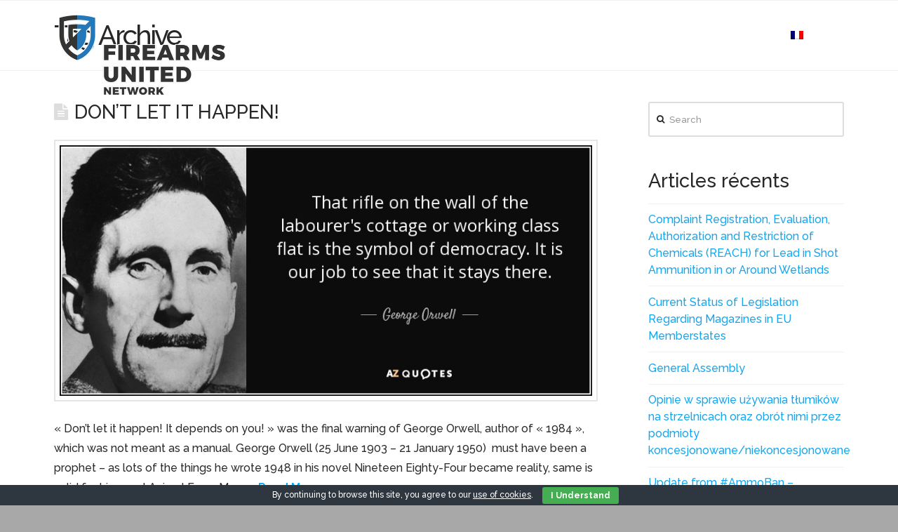

--- FILE ---
content_type: text/html; charset=UTF-8
request_url: https://www.firearms-united.com/fr/tag/surveillance-state/
body_size: 20639
content:


<!DOCTYPE html>

<html class="no-js" lang="fr-FR">

<head>
  
<meta charset="UTF-8">
<meta name="viewport" content="width=device-width, initial-scale=1.0">
<link rel="pingback" href="https://www.firearms-united.com/xmlrpc.php">
<title>surveillance state | FIREARMS UNITED</title>
<meta name='robots' content='max-image-preview:large' />
<link rel='dns-prefetch' href='//maxcdn.bootstrapcdn.com' />
<link rel="alternate" type="application/rss+xml" title="FIREARMS UNITED &raquo; Flux" href="https://www.firearms-united.com/fr/feed/" />
<link rel="alternate" type="application/rss+xml" title="FIREARMS UNITED &raquo; Flux des commentaires" href="https://www.firearms-united.com/fr/comments/feed/" />
<link rel="alternate" type="application/rss+xml" title="FIREARMS UNITED &raquo; Flux de l’étiquette surveillance state" href="https://www.firearms-united.com/fr/tag/surveillance-state/feed/" />
<script type="text/javascript">
window._wpemojiSettings = {"baseUrl":"https:\/\/s.w.org\/images\/core\/emoji\/14.0.0\/72x72\/","ext":".png","svgUrl":"https:\/\/s.w.org\/images\/core\/emoji\/14.0.0\/svg\/","svgExt":".svg","source":{"concatemoji":"https:\/\/www.firearms-united.com\/wp-includes\/js\/wp-emoji-release.min.js?ver=6.1.1"}};
/*! This file is auto-generated */
!function(e,a,t){var n,r,o,i=a.createElement("canvas"),p=i.getContext&&i.getContext("2d");function s(e,t){var a=String.fromCharCode,e=(p.clearRect(0,0,i.width,i.height),p.fillText(a.apply(this,e),0,0),i.toDataURL());return p.clearRect(0,0,i.width,i.height),p.fillText(a.apply(this,t),0,0),e===i.toDataURL()}function c(e){var t=a.createElement("script");t.src=e,t.defer=t.type="text/javascript",a.getElementsByTagName("head")[0].appendChild(t)}for(o=Array("flag","emoji"),t.supports={everything:!0,everythingExceptFlag:!0},r=0;r<o.length;r++)t.supports[o[r]]=function(e){if(p&&p.fillText)switch(p.textBaseline="top",p.font="600 32px Arial",e){case"flag":return s([127987,65039,8205,9895,65039],[127987,65039,8203,9895,65039])?!1:!s([55356,56826,55356,56819],[55356,56826,8203,55356,56819])&&!s([55356,57332,56128,56423,56128,56418,56128,56421,56128,56430,56128,56423,56128,56447],[55356,57332,8203,56128,56423,8203,56128,56418,8203,56128,56421,8203,56128,56430,8203,56128,56423,8203,56128,56447]);case"emoji":return!s([129777,127995,8205,129778,127999],[129777,127995,8203,129778,127999])}return!1}(o[r]),t.supports.everything=t.supports.everything&&t.supports[o[r]],"flag"!==o[r]&&(t.supports.everythingExceptFlag=t.supports.everythingExceptFlag&&t.supports[o[r]]);t.supports.everythingExceptFlag=t.supports.everythingExceptFlag&&!t.supports.flag,t.DOMReady=!1,t.readyCallback=function(){t.DOMReady=!0},t.supports.everything||(n=function(){t.readyCallback()},a.addEventListener?(a.addEventListener("DOMContentLoaded",n,!1),e.addEventListener("load",n,!1)):(e.attachEvent("onload",n),a.attachEvent("onreadystatechange",function(){"complete"===a.readyState&&t.readyCallback()})),(e=t.source||{}).concatemoji?c(e.concatemoji):e.wpemoji&&e.twemoji&&(c(e.twemoji),c(e.wpemoji)))}(window,document,window._wpemojiSettings);
</script>
<style type="text/css">
img.wp-smiley,
img.emoji {
	display: inline !important;
	border: none !important;
	box-shadow: none !important;
	height: 1em !important;
	width: 1em !important;
	margin: 0 0.07em !important;
	vertical-align: -0.1em !important;
	background: none !important;
	padding: 0 !important;
}
</style>
	<link rel='stylesheet' id='wp-block-library-css' href='https://www.firearms-united.com/wp-includes/css/dist/block-library/style.min.css?ver=6.1.1' type='text/css' media='all' />
<style id='wp-block-library-theme-inline-css' type='text/css'>
.wp-block-audio figcaption{color:#555;font-size:13px;text-align:center}.is-dark-theme .wp-block-audio figcaption{color:hsla(0,0%,100%,.65)}.wp-block-audio{margin:0 0 1em}.wp-block-code{border:1px solid #ccc;border-radius:4px;font-family:Menlo,Consolas,monaco,monospace;padding:.8em 1em}.wp-block-embed figcaption{color:#555;font-size:13px;text-align:center}.is-dark-theme .wp-block-embed figcaption{color:hsla(0,0%,100%,.65)}.wp-block-embed{margin:0 0 1em}.blocks-gallery-caption{color:#555;font-size:13px;text-align:center}.is-dark-theme .blocks-gallery-caption{color:hsla(0,0%,100%,.65)}.wp-block-image figcaption{color:#555;font-size:13px;text-align:center}.is-dark-theme .wp-block-image figcaption{color:hsla(0,0%,100%,.65)}.wp-block-image{margin:0 0 1em}.wp-block-pullquote{border-top:4px solid;border-bottom:4px solid;margin-bottom:1.75em;color:currentColor}.wp-block-pullquote__citation,.wp-block-pullquote cite,.wp-block-pullquote footer{color:currentColor;text-transform:uppercase;font-size:.8125em;font-style:normal}.wp-block-quote{border-left:.25em solid;margin:0 0 1.75em;padding-left:1em}.wp-block-quote cite,.wp-block-quote footer{color:currentColor;font-size:.8125em;position:relative;font-style:normal}.wp-block-quote.has-text-align-right{border-left:none;border-right:.25em solid;padding-left:0;padding-right:1em}.wp-block-quote.has-text-align-center{border:none;padding-left:0}.wp-block-quote.is-large,.wp-block-quote.is-style-large,.wp-block-quote.is-style-plain{border:none}.wp-block-search .wp-block-search__label{font-weight:700}.wp-block-search__button{border:1px solid #ccc;padding:.375em .625em}:where(.wp-block-group.has-background){padding:1.25em 2.375em}.wp-block-separator.has-css-opacity{opacity:.4}.wp-block-separator{border:none;border-bottom:2px solid;margin-left:auto;margin-right:auto}.wp-block-separator.has-alpha-channel-opacity{opacity:1}.wp-block-separator:not(.is-style-wide):not(.is-style-dots){width:100px}.wp-block-separator.has-background:not(.is-style-dots){border-bottom:none;height:1px}.wp-block-separator.has-background:not(.is-style-wide):not(.is-style-dots){height:2px}.wp-block-table{margin:"0 0 1em 0"}.wp-block-table thead{border-bottom:3px solid}.wp-block-table tfoot{border-top:3px solid}.wp-block-table td,.wp-block-table th{word-break:normal}.wp-block-table figcaption{color:#555;font-size:13px;text-align:center}.is-dark-theme .wp-block-table figcaption{color:hsla(0,0%,100%,.65)}.wp-block-video figcaption{color:#555;font-size:13px;text-align:center}.is-dark-theme .wp-block-video figcaption{color:hsla(0,0%,100%,.65)}.wp-block-video{margin:0 0 1em}.wp-block-template-part.has-background{padding:1.25em 2.375em;margin-top:0;margin-bottom:0}
</style>
<link rel='stylesheet' id='bp-login-form-block-css' href='https://www.firearms-united.com/wp-content/plugins/buddypress/bp-core/css/blocks/login-form.min.css?ver=11.3.1' type='text/css' media='all' />
<link rel='stylesheet' id='bp-member-block-css' href='https://www.firearms-united.com/wp-content/plugins/buddypress/bp-members/css/blocks/member.min.css?ver=11.3.1' type='text/css' media='all' />
<link rel='stylesheet' id='bp-members-block-css' href='https://www.firearms-united.com/wp-content/plugins/buddypress/bp-members/css/blocks/members.min.css?ver=11.3.1' type='text/css' media='all' />
<link rel='stylesheet' id='bp-dynamic-members-block-css' href='https://www.firearms-united.com/wp-content/plugins/buddypress/bp-members/css/blocks/dynamic-members.min.css?ver=11.3.1' type='text/css' media='all' />
<link rel='stylesheet' id='classic-theme-styles-css' href='https://www.firearms-united.com/wp-includes/css/classic-themes.min.css?ver=1' type='text/css' media='all' />
<style id='global-styles-inline-css' type='text/css'>
body{--wp--preset--color--black: #000000;--wp--preset--color--cyan-bluish-gray: #abb8c3;--wp--preset--color--white: #ffffff;--wp--preset--color--pale-pink: #f78da7;--wp--preset--color--vivid-red: #cf2e2e;--wp--preset--color--luminous-vivid-orange: #ff6900;--wp--preset--color--luminous-vivid-amber: #fcb900;--wp--preset--color--light-green-cyan: #7bdcb5;--wp--preset--color--vivid-green-cyan: #00d084;--wp--preset--color--pale-cyan-blue: #8ed1fc;--wp--preset--color--vivid-cyan-blue: #0693e3;--wp--preset--color--vivid-purple: #9b51e0;--wp--preset--gradient--vivid-cyan-blue-to-vivid-purple: linear-gradient(135deg,rgba(6,147,227,1) 0%,rgb(155,81,224) 100%);--wp--preset--gradient--light-green-cyan-to-vivid-green-cyan: linear-gradient(135deg,rgb(122,220,180) 0%,rgb(0,208,130) 100%);--wp--preset--gradient--luminous-vivid-amber-to-luminous-vivid-orange: linear-gradient(135deg,rgba(252,185,0,1) 0%,rgba(255,105,0,1) 100%);--wp--preset--gradient--luminous-vivid-orange-to-vivid-red: linear-gradient(135deg,rgba(255,105,0,1) 0%,rgb(207,46,46) 100%);--wp--preset--gradient--very-light-gray-to-cyan-bluish-gray: linear-gradient(135deg,rgb(238,238,238) 0%,rgb(169,184,195) 100%);--wp--preset--gradient--cool-to-warm-spectrum: linear-gradient(135deg,rgb(74,234,220) 0%,rgb(151,120,209) 20%,rgb(207,42,186) 40%,rgb(238,44,130) 60%,rgb(251,105,98) 80%,rgb(254,248,76) 100%);--wp--preset--gradient--blush-light-purple: linear-gradient(135deg,rgb(255,206,236) 0%,rgb(152,150,240) 100%);--wp--preset--gradient--blush-bordeaux: linear-gradient(135deg,rgb(254,205,165) 0%,rgb(254,45,45) 50%,rgb(107,0,62) 100%);--wp--preset--gradient--luminous-dusk: linear-gradient(135deg,rgb(255,203,112) 0%,rgb(199,81,192) 50%,rgb(65,88,208) 100%);--wp--preset--gradient--pale-ocean: linear-gradient(135deg,rgb(255,245,203) 0%,rgb(182,227,212) 50%,rgb(51,167,181) 100%);--wp--preset--gradient--electric-grass: linear-gradient(135deg,rgb(202,248,128) 0%,rgb(113,206,126) 100%);--wp--preset--gradient--midnight: linear-gradient(135deg,rgb(2,3,129) 0%,rgb(40,116,252) 100%);--wp--preset--duotone--dark-grayscale: url('#wp-duotone-dark-grayscale');--wp--preset--duotone--grayscale: url('#wp-duotone-grayscale');--wp--preset--duotone--purple-yellow: url('#wp-duotone-purple-yellow');--wp--preset--duotone--blue-red: url('#wp-duotone-blue-red');--wp--preset--duotone--midnight: url('#wp-duotone-midnight');--wp--preset--duotone--magenta-yellow: url('#wp-duotone-magenta-yellow');--wp--preset--duotone--purple-green: url('#wp-duotone-purple-green');--wp--preset--duotone--blue-orange: url('#wp-duotone-blue-orange');--wp--preset--font-size--small: 13px;--wp--preset--font-size--medium: 20px;--wp--preset--font-size--large: 36px;--wp--preset--font-size--x-large: 42px;--wp--preset--spacing--20: 0.44rem;--wp--preset--spacing--30: 0.67rem;--wp--preset--spacing--40: 1rem;--wp--preset--spacing--50: 1.5rem;--wp--preset--spacing--60: 2.25rem;--wp--preset--spacing--70: 3.38rem;--wp--preset--spacing--80: 5.06rem;}:where(.is-layout-flex){gap: 0.5em;}body .is-layout-flow > .alignleft{float: left;margin-inline-start: 0;margin-inline-end: 2em;}body .is-layout-flow > .alignright{float: right;margin-inline-start: 2em;margin-inline-end: 0;}body .is-layout-flow > .aligncenter{margin-left: auto !important;margin-right: auto !important;}body .is-layout-constrained > .alignleft{float: left;margin-inline-start: 0;margin-inline-end: 2em;}body .is-layout-constrained > .alignright{float: right;margin-inline-start: 2em;margin-inline-end: 0;}body .is-layout-constrained > .aligncenter{margin-left: auto !important;margin-right: auto !important;}body .is-layout-constrained > :where(:not(.alignleft):not(.alignright):not(.alignfull)){max-width: var(--wp--style--global--content-size);margin-left: auto !important;margin-right: auto !important;}body .is-layout-constrained > .alignwide{max-width: var(--wp--style--global--wide-size);}body .is-layout-flex{display: flex;}body .is-layout-flex{flex-wrap: wrap;align-items: center;}body .is-layout-flex > *{margin: 0;}:where(.wp-block-columns.is-layout-flex){gap: 2em;}.has-black-color{color: var(--wp--preset--color--black) !important;}.has-cyan-bluish-gray-color{color: var(--wp--preset--color--cyan-bluish-gray) !important;}.has-white-color{color: var(--wp--preset--color--white) !important;}.has-pale-pink-color{color: var(--wp--preset--color--pale-pink) !important;}.has-vivid-red-color{color: var(--wp--preset--color--vivid-red) !important;}.has-luminous-vivid-orange-color{color: var(--wp--preset--color--luminous-vivid-orange) !important;}.has-luminous-vivid-amber-color{color: var(--wp--preset--color--luminous-vivid-amber) !important;}.has-light-green-cyan-color{color: var(--wp--preset--color--light-green-cyan) !important;}.has-vivid-green-cyan-color{color: var(--wp--preset--color--vivid-green-cyan) !important;}.has-pale-cyan-blue-color{color: var(--wp--preset--color--pale-cyan-blue) !important;}.has-vivid-cyan-blue-color{color: var(--wp--preset--color--vivid-cyan-blue) !important;}.has-vivid-purple-color{color: var(--wp--preset--color--vivid-purple) !important;}.has-black-background-color{background-color: var(--wp--preset--color--black) !important;}.has-cyan-bluish-gray-background-color{background-color: var(--wp--preset--color--cyan-bluish-gray) !important;}.has-white-background-color{background-color: var(--wp--preset--color--white) !important;}.has-pale-pink-background-color{background-color: var(--wp--preset--color--pale-pink) !important;}.has-vivid-red-background-color{background-color: var(--wp--preset--color--vivid-red) !important;}.has-luminous-vivid-orange-background-color{background-color: var(--wp--preset--color--luminous-vivid-orange) !important;}.has-luminous-vivid-amber-background-color{background-color: var(--wp--preset--color--luminous-vivid-amber) !important;}.has-light-green-cyan-background-color{background-color: var(--wp--preset--color--light-green-cyan) !important;}.has-vivid-green-cyan-background-color{background-color: var(--wp--preset--color--vivid-green-cyan) !important;}.has-pale-cyan-blue-background-color{background-color: var(--wp--preset--color--pale-cyan-blue) !important;}.has-vivid-cyan-blue-background-color{background-color: var(--wp--preset--color--vivid-cyan-blue) !important;}.has-vivid-purple-background-color{background-color: var(--wp--preset--color--vivid-purple) !important;}.has-black-border-color{border-color: var(--wp--preset--color--black) !important;}.has-cyan-bluish-gray-border-color{border-color: var(--wp--preset--color--cyan-bluish-gray) !important;}.has-white-border-color{border-color: var(--wp--preset--color--white) !important;}.has-pale-pink-border-color{border-color: var(--wp--preset--color--pale-pink) !important;}.has-vivid-red-border-color{border-color: var(--wp--preset--color--vivid-red) !important;}.has-luminous-vivid-orange-border-color{border-color: var(--wp--preset--color--luminous-vivid-orange) !important;}.has-luminous-vivid-amber-border-color{border-color: var(--wp--preset--color--luminous-vivid-amber) !important;}.has-light-green-cyan-border-color{border-color: var(--wp--preset--color--light-green-cyan) !important;}.has-vivid-green-cyan-border-color{border-color: var(--wp--preset--color--vivid-green-cyan) !important;}.has-pale-cyan-blue-border-color{border-color: var(--wp--preset--color--pale-cyan-blue) !important;}.has-vivid-cyan-blue-border-color{border-color: var(--wp--preset--color--vivid-cyan-blue) !important;}.has-vivid-purple-border-color{border-color: var(--wp--preset--color--vivid-purple) !important;}.has-vivid-cyan-blue-to-vivid-purple-gradient-background{background: var(--wp--preset--gradient--vivid-cyan-blue-to-vivid-purple) !important;}.has-light-green-cyan-to-vivid-green-cyan-gradient-background{background: var(--wp--preset--gradient--light-green-cyan-to-vivid-green-cyan) !important;}.has-luminous-vivid-amber-to-luminous-vivid-orange-gradient-background{background: var(--wp--preset--gradient--luminous-vivid-amber-to-luminous-vivid-orange) !important;}.has-luminous-vivid-orange-to-vivid-red-gradient-background{background: var(--wp--preset--gradient--luminous-vivid-orange-to-vivid-red) !important;}.has-very-light-gray-to-cyan-bluish-gray-gradient-background{background: var(--wp--preset--gradient--very-light-gray-to-cyan-bluish-gray) !important;}.has-cool-to-warm-spectrum-gradient-background{background: var(--wp--preset--gradient--cool-to-warm-spectrum) !important;}.has-blush-light-purple-gradient-background{background: var(--wp--preset--gradient--blush-light-purple) !important;}.has-blush-bordeaux-gradient-background{background: var(--wp--preset--gradient--blush-bordeaux) !important;}.has-luminous-dusk-gradient-background{background: var(--wp--preset--gradient--luminous-dusk) !important;}.has-pale-ocean-gradient-background{background: var(--wp--preset--gradient--pale-ocean) !important;}.has-electric-grass-gradient-background{background: var(--wp--preset--gradient--electric-grass) !important;}.has-midnight-gradient-background{background: var(--wp--preset--gradient--midnight) !important;}.has-small-font-size{font-size: var(--wp--preset--font-size--small) !important;}.has-medium-font-size{font-size: var(--wp--preset--font-size--medium) !important;}.has-large-font-size{font-size: var(--wp--preset--font-size--large) !important;}.has-x-large-font-size{font-size: var(--wp--preset--font-size--x-large) !important;}
.wp-block-navigation a:where(:not(.wp-element-button)){color: inherit;}
:where(.wp-block-columns.is-layout-flex){gap: 2em;}
.wp-block-pullquote{font-size: 1.5em;line-height: 1.6;}
</style>
<link rel='stylesheet' id='cookie-bar-css-css' href='https://www.firearms-united.com/wp-content/plugins/cookie-bar/css/cookie-bar.css?ver=6.1.1' type='text/css' media='all' />
<link rel='stylesheet' id='SFSIPLUSmainCss-css' href='https://www.firearms-united.com/wp-content/plugins/ultimate-social-media-plus/css/sfsi-style.css?ver=3.6.0' type='text/css' media='all' />
<link rel='stylesheet' id='x-stack-css' href='https://www.firearms-united.com/wp-content/themes/x/framework/dist/css/site/stacks/renew.css?ver=9.1.4' type='text/css' media='all' />
<link rel='stylesheet' id='x-buddypress-css' href='https://www.firearms-united.com/wp-content/themes/x/framework/dist/css/site/buddypress/renew.css?ver=9.1.4' type='text/css' media='all' />
<link rel='stylesheet' id='cff-css' href='https://www.firearms-united.com/wp-content/plugins/custom-facebook-feed/assets/css/cff-style.min.css?ver=4.1.8' type='text/css' media='all' />
<link rel='stylesheet' id='sb-font-awesome-css' href='https://maxcdn.bootstrapcdn.com/font-awesome/4.7.0/css/font-awesome.min.css?ver=6.1.1' type='text/css' media='all' />
<link rel='stylesheet' id='the-grid-css' href='https://www.firearms-united.com/wp-content/plugins/the-grid/frontend/assets/css/the-grid.min.css?ver=2.7.9.1' type='text/css' media='all' />
<style id='the-grid-inline-css' type='text/css'>
.tolb-holder{background:rgba(0,0,0,0.8)}.tolb-holder .tolb-close,.tolb-holder .tolb-title,.tolb-holder .tolb-counter,.tolb-holder .tolb-next i,.tolb-holder .tolb-prev i{color:#ffffff}.tolb-holder .tolb-load{border-color:rgba(255,255,255,0.2);border-left:3px solid #ffffff}
.to-heart-icon,.to-heart-icon svg,.to-post-like,.to-post-like .to-like-count{position:relative;display:inline-block}.to-post-like{width:auto;cursor:pointer;font-weight:400}.to-heart-icon{float:left;margin:0 4px 0 0}.to-heart-icon svg{overflow:visible;width:15px;height:14px}.to-heart-icon g{-webkit-transform:scale(1);transform:scale(1)}.to-heart-icon path{-webkit-transform:scale(1);transform:scale(1);transition:fill .4s ease,stroke .4s ease}.no-liked .to-heart-icon path{fill:#999;stroke:#999}.empty-heart .to-heart-icon path{fill:transparent!important;stroke:#999}.liked .to-heart-icon path,.to-heart-icon svg:hover path{fill:#ff6863!important;stroke:#ff6863!important}@keyframes heartBeat{0%{transform:scale(1)}20%{transform:scale(.8)}30%{transform:scale(.95)}45%{transform:scale(.75)}50%{transform:scale(.85)}100%{transform:scale(.9)}}@-webkit-keyframes heartBeat{0%,100%,50%{-webkit-transform:scale(1)}20%{-webkit-transform:scale(.8)}30%{-webkit-transform:scale(.95)}45%{-webkit-transform:scale(.75)}}.heart-pulse g{-webkit-animation-name:heartBeat;animation-name:heartBeat;-webkit-animation-duration:1s;animation-duration:1s;-webkit-animation-iteration-count:infinite;animation-iteration-count:infinite;-webkit-transform-origin:50% 50%;transform-origin:50% 50%}.to-post-like a{color:inherit!important;fill:inherit!important;stroke:inherit!important}
</style>
<style id='cs-inline-css' type='text/css'>
 a,h1 a:hover,h2 a:hover,h3 a:hover,h4 a:hover,h5 a:hover,h6 a:hover,.x-comment-time:hover,#reply-title small a,.comment-reply-link:hover,.x-comment-author a:hover,.x-recent-posts a:hover .h-recent-posts{color:hsl(200,87%,51%);}a:hover,#reply-title small a:hover{color:#d80f0f;}.entry-title:before{color:#dddddd;}a.x-img-thumbnail:hover,li.bypostauthor > article.comment{border-color:hsl(200,87%,51%);}.flex-direction-nav a,.flex-control-nav a:hover,.flex-control-nav a.flex-active,.x-dropcap,.x-skill-bar .bar,.x-pricing-column.featured h2,.h-comments-title small,.x-pagination a:hover,.woocommerce-pagination a:hover,.x-entry-share .x-share:hover,.entry-thumb,.widget_tag_cloud .tagcloud a:hover,.widget_product_tag_cloud .tagcloud a:hover,.x-highlight,.x-recent-posts .x-recent-posts-img:after,.x-portfolio-filters{background-color:hsl(200,87%,51%);}.x-portfolio-filters:hover{background-color:#d80f0f;}.x-main{width:calc(72% - 3.20197%);}.x-sidebar{width:calc(100% - 3.20197% - 72%);}.h-landmark{font-weight:500;}.x-comment-author a{color:hsl(0,0%,17%);}.x-comment-author a,.comment-form-author label,.comment-form-email label,.comment-form-url label,.comment-form-rating label,.comment-form-comment label,.widget_calendar #wp-calendar caption,.widget_calendar #wp-calendar th,.x-accordion-heading .x-accordion-toggle,.x-nav-tabs > li > a:hover,.x-nav-tabs > .active > a,.x-nav-tabs > .active > a:hover{color:#272727;}.widget_calendar #wp-calendar th{border-bottom-color:#272727;}.x-pagination span.current,.woocommerce-pagination span[aria-current],.x-portfolio-filters-menu,.widget_tag_cloud .tagcloud a,.h-feature-headline span i,.widget_price_filter .ui-slider .ui-slider-handle{background-color:#272727;}@media (max-width:978.98px){}html{font-size:8px;}@media (min-width:480px){html{font-size:10px;}}@media (min-width:767px){html{font-size:12px;}}@media (min-width:979px){html{font-size:14px;}}@media (min-width:1200px){html{font-size:16px;}}body{font-style:normal;font-weight:500;color:hsl(0,0%,17%);background-color:hsl(0,0%,66%);}.w-b{font-weight:500 !important;}h1,h2,h3,h4,h5,h6,.h1,.h2,.h3,.h4,.h5,.h6{font-family:"Raleway",sans-serif;font-style:normal;font-weight:500;}h1,.h1{letter-spacing:0.001em;}h2,.h2{letter-spacing:.001em;}h3,.h3{letter-spacing:.001em;}h4,.h4{letter-spacing:.001em;}h5,.h5{letter-spacing:.001em;}h6,.h6{letter-spacing:.001em;}.w-h{font-weight:500 !important;}.x-container.width{width:88%;}.x-container.max{max-width:1200px;}.x-bar-content.x-container.width{flex-basis:88%;}.x-main.full{float:none;display:block;width:auto;}@media (max-width:978.98px){.x-main.full,.x-main.left,.x-main.right,.x-sidebar.left,.x-sidebar.right{float:none;display:block;width:auto !important;}}.entry-header,.entry-content{font-size:1rem;}body,input,button,select,textarea{font-family:"Raleway",sans-serif;}h1,h2,h3,h4,h5,h6,.h1,.h2,.h3,.h4,.h5,.h6,h1 a,h2 a,h3 a,h4 a,h5 a,h6 a,.h1 a,.h2 a,.h3 a,.h4 a,.h5 a,.h6 a,blockquote{color:#272727;}.cfc-h-tx{color:#272727 !important;}.cfc-h-bd{border-color:#272727 !important;}.cfc-h-bg{background-color:#272727 !important;}.cfc-b-tx{color:hsl(0,0%,17%) !important;}.cfc-b-bd{border-color:hsl(0,0%,17%) !important;}.cfc-b-bg{background-color:hsl(0,0%,17%) !important;}.x-btn,.button,[type="submit"]{color:#ffffff;border-color:hsla(200,100%,60%,0);background-color:#33bbff;text-shadow:0 0.075em 0.075em rgba(0,0,0,0.5);border-radius:0.25em;}.x-btn:hover,.button:hover,[type="submit"]:hover{color:#ffffff;border-color:hsla(0,0%,63%,0);background-color:hsl(0,0%,61%);text-shadow:0 0.075em 0.075em rgba(0,0,0,0.5);}.x-btn.x-btn-real,.x-btn.x-btn-real:hover{margin-bottom:0.25em;text-shadow:0 0.075em 0.075em rgba(0,0,0,0.65);}.x-btn.x-btn-real{box-shadow:0 0.25em 0 0 #a71000,0 4px 9px rgba(0,0,0,0.75);}.x-btn.x-btn-real:hover{box-shadow:0 0.25em 0 0 #a71000,0 4px 9px rgba(0,0,0,0.75);}.x-btn.x-btn-flat,.x-btn.x-btn-flat:hover{margin-bottom:0;text-shadow:0 0.075em 0.075em rgba(0,0,0,0.65);box-shadow:none;}.x-btn.x-btn-transparent,.x-btn.x-btn-transparent:hover{margin-bottom:0;border-width:3px;text-shadow:none;text-transform:uppercase;background-color:transparent;box-shadow:none;}.buddypress .x-item-list-tabs-nav > ul > li > a:hover,.buddypress .x-item-list-tabs-nav > ul > li.current > a,.buddypress .x-item-list-tabs-nav > ul > li.selected > a,.buddypress .x-item-list-tabs-subnav > ul > li > a:hover,.buddypress .x-item-list-tabs-subnav > ul > li.current > a,.buddypress .x-list-item-meta-inner > a:hover,.buddypress .x-list-item-meta-inner > .generic-button > a:hover,.buddypress .x-list-item-meta-inner > .meta > a:hover,.buddypress .activity-list .activity-comments .ac-form a:hover{color:hsl(200,87%,51%);}.buddypress .x-bp-count,.buddypress .x-item-list-tabs-nav > ul > li > a span,.buddypress .button-nav a,.buddypress #item-buttons a,.buddypress .x-btn-bp,.buddypress #whats-new-form #aw-whats-new-submit,.buddypress #search-groups-form #groups_search_submit,.buddypress .activity-list .activity-comments .ac-form input[type="submit"],.buddypress .standard-form input[type="submit"],.buddypress .standard-form div.submit input[type="button"],#wp-toolbar li#wp-admin-bar-my-account a span.count,#wp-toolbar li#wp-admin-bar-my-account-with-avatar a span.count,#wp-toolbar li#wp-admin-bar-bp-notifications #ab-pending-notifications,#wp-toolbar li#wp-admin-bar-bp-notifications #ab-pending-notifications.alert{background-color:hsl(200,87%,51%);}.buddypress .button-nav a:hover,.buddypress #item-buttons a:hover,.buddypress .x-btn-bp:hover,.buddypress #whats-new-form #aw-whats-new-submit:hover,.buddypress #search-groups-form #groups_search_submit:hover,.buddypress .activity-list .activity-comments .ac-form input[type="submit"]:hover,.buddypress .standard-form input[type="submit"]:hover{background-color:#d80f0f;}.buddypress .x-list-item-header .activity,.buddypress .x-list-item-header .time-since,.buddypress .x-list-item-meta-inner > a,.buddypress .x-list-item-meta-inner > .generic-button > a,.buddypress .x-list-item-meta-inner > .meta,.buddypress .x-list-item-meta-inner > .meta > a,.buddypress .activity-list .activity-comments .ac-form a,.buddypress .activity-list .x-activity-comments-inner > ul .acomment-options > a:after{color:hsl(0,0%,17%);}#header-cover-image{background:url() center;background-size:cover;display:block;height:200px;margin:0 0 15px;}.x-topbar .p-info,.x-topbar .p-info a,.x-topbar .x-social-global a{color:#ffffff;}.x-topbar .p-info a:hover{color:#959baf;}.x-topbar{background-color:hsla(210,30%,17%,0);}.x-navbar .desktop .x-nav > li:before{padding-top:42px;}.x-navbar .desktop .x-nav > li > a,.x-navbar .desktop .sub-menu li > a,.x-navbar .mobile .x-nav li a{color:hsl(0,0%,100%);}.x-navbar .desktop .x-nav > li > a:hover,.x-navbar .desktop .x-nav > .x-active > a,.x-navbar .desktop .x-nav > .current-menu-item > a,.x-navbar .desktop .sub-menu li > a:hover,.x-navbar .desktop .sub-menu li.x-active > a,.x-navbar .desktop .sub-menu li.current-menu-item > a,.x-navbar .desktop .x-nav .x-megamenu > .sub-menu > li > a,.x-navbar .mobile .x-nav li > a:hover,.x-navbar .mobile .x-nav li.x-active > a,.x-navbar .mobile .x-nav li.current-menu-item > a{color:#78d2ff;}.x-btn-navbar,.x-btn-navbar:hover{color:white;}.x-navbar .desktop .sub-menu li:before,.x-navbar .desktop .sub-menu li:after{background-color:hsl(0,0%,100%);}.x-navbar,.x-navbar .sub-menu{background-color:hsla(210,29%,24%,0) !important;}.x-btn-navbar,.x-btn-navbar.collapsed:hover{background-color:rgb(120,210,255);}.x-btn-navbar.collapsed{background-color:rgba(122,211,255,0.25);}.x-navbar .desktop .x-nav > li > a:hover > span,.x-navbar .desktop .x-nav > li.x-active > a > span,.x-navbar .desktop .x-nav > li.current-menu-item > a > span{box-shadow:0 2px 0 0 #78d2ff;}.x-navbar .desktop .x-nav > li > a{height:90px;padding-top:42px;}.x-navbar .desktop .x-nav > li ul{top:90px;}.x-colophon.bottom{background-color:#001937;}.x-colophon.bottom,.x-colophon.bottom a,.x-colophon.bottom .x-social-global a{color:#ffffff;}.x-navbar-inner{min-height:90px;}.x-brand{margin-top:18px;font-family:"Lato",sans-serif;font-size:42px;font-style:normal;font-weight:700;letter-spacing:-0.035em;color:#272727;}.x-brand:hover,.x-brand:focus{color:#272727;}.x-brand img{width:calc(500px / 2);}.x-navbar .x-nav-wrap .x-nav > li > a{font-family:"Lato",sans-serif;font-style:normal;font-weight:400;letter-spacing:0.085em;text-transform:uppercase;}.x-navbar .desktop .x-nav > li > a{font-size:14px;}.x-navbar .desktop .x-nav > li > a:not(.x-btn-navbar-woocommerce){padding-left:15px;padding-right:15px;}.x-navbar .desktop .x-nav > li > a > span{margin-right:-0.085em;}.x-btn-navbar{margin-top:24px;}.x-btn-navbar,.x-btn-navbar.collapsed{font-size:24px;}@media (max-width:979px){.x-widgetbar{left:0;right:0;}}.x-colophon.bottom{background-color:#001937;}.x-colophon.bottom,.x-colophon.bottom a,.x-colophon.bottom .x-social-global a{color:#ffffff;} @font-face{font-family:'FontAwesomePro';font-style:normal;font-weight:900;font-display:block;src:url('https://www.firearms-united.com/wp-content/plugins/cornerstone/assets/fonts/fa-solid-900.woff2') format('woff2'),url('https://www.firearms-united.com/wp-content/plugins/cornerstone/assets/fonts/fa-solid-900.woff') format('woff'),url('https://www.firearms-united.com/wp-content/plugins/cornerstone/assets/fonts/fa-solid-900.ttf') format('truetype');}[data-x-fa-pro-icon]{font-family:"FontAwesomePro" !important;}[data-x-fa-pro-icon]:before{content:attr(data-x-fa-pro-icon);}[data-x-icon],[data-x-icon-o],[data-x-icon-l],[data-x-icon-s],[data-x-icon-b],[data-x-fa-pro-icon],[class*="cs-fa-"]{display:inline-block;font-style:normal;font-weight:400;text-decoration:inherit;text-rendering:auto;-webkit-font-smoothing:antialiased;-moz-osx-font-smoothing:grayscale;}[data-x-icon].left,[data-x-icon-o].left,[data-x-icon-l].left,[data-x-icon-s].left,[data-x-icon-b].left,[data-x-fa-pro-icon].left,[class*="cs-fa-"].left{margin-right:0.5em;}[data-x-icon].right,[data-x-icon-o].right,[data-x-icon-l].right,[data-x-icon-s].right,[data-x-icon-b].right,[data-x-fa-pro-icon].right,[class*="cs-fa-"].right{margin-left:0.5em;}[data-x-icon]:before,[data-x-icon-o]:before,[data-x-icon-l]:before,[data-x-icon-s]:before,[data-x-icon-b]:before,[data-x-fa-pro-icon]:before,[class*="cs-fa-"]:before{line-height:1;}@font-face{font-family:'FontAwesome';font-style:normal;font-weight:900;font-display:block;src:url('https://www.firearms-united.com/wp-content/plugins/cornerstone/assets/fonts/fa-solid-900.woff2') format('woff2'),url('https://www.firearms-united.com/wp-content/plugins/cornerstone/assets/fonts/fa-solid-900.woff') format('woff'),url('https://www.firearms-united.com/wp-content/plugins/cornerstone/assets/fonts/fa-solid-900.ttf') format('truetype');}[data-x-icon],[data-x-icon-s],[data-x-icon][class*="cs-fa-"]{font-family:"FontAwesome" !important;font-weight:900;}[data-x-icon]:before,[data-x-icon][class*="cs-fa-"]:before{content:attr(data-x-icon);}[data-x-icon-s]:before{content:attr(data-x-icon-s);}@font-face{font-family:'FontAwesomeRegular';font-style:normal;font-weight:400;font-display:block;src:url('https://www.firearms-united.com/wp-content/plugins/cornerstone/assets/fonts/fa-regular-400.woff2') format('woff2'),url('https://www.firearms-united.com/wp-content/plugins/cornerstone/assets/fonts/fa-regular-400.woff') format('woff'),url('https://www.firearms-united.com/wp-content/plugins/cornerstone/assets/fonts/fa-regular-400.ttf') format('truetype');}@font-face{font-family:'FontAwesomePro';font-style:normal;font-weight:400;font-display:block;src:url('https://www.firearms-united.com/wp-content/plugins/cornerstone/assets/fonts/fa-regular-400.woff2') format('woff2'),url('https://www.firearms-united.com/wp-content/plugins/cornerstone/assets/fonts/fa-regular-400.woff') format('woff'),url('https://www.firearms-united.com/wp-content/plugins/cornerstone/assets/fonts/fa-regular-400.ttf') format('truetype');}[data-x-icon-o]{font-family:"FontAwesomeRegular" !important;}[data-x-icon-o]:before{content:attr(data-x-icon-o);}@font-face{font-family:'FontAwesomeLight';font-style:normal;font-weight:300;font-display:block;src:url('https://www.firearms-united.com/wp-content/plugins/cornerstone/assets/fonts/fa-light-300.woff2') format('woff2'),url('https://www.firearms-united.com/wp-content/plugins/cornerstone/assets/fonts/fa-light-300.woff') format('woff'),url('https://www.firearms-united.com/wp-content/plugins/cornerstone/assets/fonts/fa-light-300.ttf') format('truetype');}@font-face{font-family:'FontAwesomePro';font-style:normal;font-weight:300;font-display:block;src:url('https://www.firearms-united.com/wp-content/plugins/cornerstone/assets/fonts/fa-light-300.woff2') format('woff2'),url('https://www.firearms-united.com/wp-content/plugins/cornerstone/assets/fonts/fa-light-300.woff') format('woff'),url('https://www.firearms-united.com/wp-content/plugins/cornerstone/assets/fonts/fa-light-300.ttf') format('truetype');}[data-x-icon-l]{font-family:"FontAwesomeLight" !important;font-weight:300;}[data-x-icon-l]:before{content:attr(data-x-icon-l);}@font-face{font-family:'FontAwesomeBrands';font-style:normal;font-weight:normal;font-display:block;src:url('https://www.firearms-united.com/wp-content/plugins/cornerstone/assets/fonts/fa-brands-400.woff2') format('woff2'),url('https://www.firearms-united.com/wp-content/plugins/cornerstone/assets/fonts/fa-brands-400.woff') format('woff'),url('https://www.firearms-united.com/wp-content/plugins/cornerstone/assets/fonts/fa-brands-400.ttf') format('truetype');}[data-x-icon-b]{font-family:"FontAwesomeBrands" !important;}[data-x-icon-b]:before{content:attr(data-x-icon-b);} h1,.h1,h2,.h2,h3,.h3{line-height:1.3;}h4,.h4,h5,.h5 h6,.h6{line-height:1.5;}input[type=text],input[type=email]{height:50px;border-radius:3px;}.masthead{position:absolute;width:100%;}.single-post .masthead{position:relative;width:auto;background-color:#001937;}@media (max-width:979px){.masthead{position:relative;width:auto;background-color:#001937;}}.vat{vertical-align:top !important;}.vam{vertical-align:middle !important;}.vab{vertical-align:bottom !important;}
</style>
<script type='text/javascript' src='https://www.firearms-united.com/wp-includes/js/jquery/jquery.min.js?ver=3.6.1' id='jquery-core-js'></script>
<script type='text/javascript' src='https://www.firearms-united.com/wp-includes/js/jquery/jquery-migrate.min.js?ver=3.3.2' id='jquery-migrate-js'></script>
<script type='text/javascript' id='bp-confirm-js-extra'>
/* <![CDATA[ */
var BP_Confirm = {"are_you_sure":"Confirmez-vous\u00a0?"};
/* ]]> */
</script>
<script type='text/javascript' src='https://www.firearms-united.com/wp-content/plugins/buddypress/bp-core/js/confirm.min.js?ver=11.3.1' id='bp-confirm-js'></script>
<script type='text/javascript' src='https://www.firearms-united.com/wp-content/plugins/buddypress/bp-core/js/widget-members.min.js?ver=11.3.1' id='bp-widget-members-js'></script>
<script type='text/javascript' src='https://www.firearms-united.com/wp-content/plugins/buddypress/bp-core/js/jquery-query.min.js?ver=11.3.1' id='bp-jquery-query-js'></script>
<script type='text/javascript' src='https://www.firearms-united.com/wp-content/plugins/buddypress/bp-core/js/vendor/jquery-cookie.min.js?ver=11.3.1' id='bp-jquery-cookie-js'></script>
<script type='text/javascript' src='https://www.firearms-united.com/wp-content/plugins/buddypress/bp-core/js/vendor/jquery-scroll-to.min.js?ver=11.3.1' id='bp-jquery-scroll-to-js'></script>
<script type='text/javascript' id='bp-legacy-js-js-extra'>
/* <![CDATA[ */
var BP_DTheme = {"accepted":"Accept\u00e9","close":"Fermer","comments":"commentaires","leave_group_confirm":"Voulez-vous vraiment quitter ce groupe\u00a0?","mark_as_fav":"Mettre en favori","my_favs":"Mes Favoris","rejected":"Rejet\u00e9","remove_fav":"Supprimer le favori","show_all":"Tout afficher","show_all_comments":"Afficher tous les commentaires de cette discussion","show_x_comments":"Afficher tous les commentaires (%d)","unsaved_changes":"Votre profil contient une ou plusieurs informations non sauvegard\u00e9es. Si vous quittez cette page sans les enregistrer, ellles seront perdues.","view":"Afficher","store_filter_settings":""};
/* ]]> */
</script>
<script type='text/javascript' src='https://www.firearms-united.com/wp-content/plugins/buddypress/bp-templates/bp-legacy/js/buddypress.min.js?ver=11.3.1' id='bp-legacy-js-js'></script>
<script type='text/javascript' src='https://www.firearms-united.com/wp-content/plugins/cookie-bar/js/cookie-bar.js?ver=1769067686' id='cookie-bar-js-js'></script>
<script type='text/javascript' src='https://www.firearms-united.com/wp-content/plugins/revslider/public/assets/js/rbtools.min.js?ver=6.6.15' async id='tp-tools-js'></script>
<script type='text/javascript' src='https://www.firearms-united.com/wp-content/plugins/revslider/public/assets/js/rs6.min.js?ver=6.6.15' async id='revmin-js'></script>
<link rel="https://api.w.org/" href="https://www.firearms-united.com/fr/wp-json/" /><link rel="alternate" type="application/json" href="https://www.firearms-united.com/fr/wp-json/wp/v2/tags/54" />
	<script type="text/javascript">var ajaxurl = 'https://www.firearms-united.com/wp-admin/admin-ajax.php';</script>

	<script>
		window.addEventListener("sfsi_plus_functions_loaded", function() {
			var body = document.getElementsByTagName('body')[0];
			// console.log(body);
			body.classList.add("sfsi_plus_3.53");
		})
		// window.addEventListener('sfsi_plus_functions_loaded',function(e) {
		// 	jQuery("body").addClass("sfsi_plus_3.53")
		// });
		jQuery(document).ready(function(e) {
			jQuery("body").addClass("sfsi_plus_3.53")
		});

		function sfsi_plus_processfurther(ref) {
			var feed_id = '[base64]';
			var feedtype = 8;
			var email = jQuery(ref).find('input[name="email"]').val();
			var filter = /^([a-zA-Z0-9_\.\-])+\@(([a-zA-Z0-9\-])+\.)+([a-zA-Z0-9]{2,4})+$/;
			if ((email != "Enter your email") && (filter.test(email))) {
				if (feedtype == "8") {
					var url = "https://api.follow.it/subscription-form/" + feed_id + "/" + feedtype;
					window.open(url, "popupwindow", "scrollbars=yes,width=1080,height=760");
					return true;
				}
			} else {
				alert("Please enter email address");
				jQuery(ref).find('input[name="email"]').focus();
				return false;
			}
		}
	</script>
	<style>
		.sfsi_plus_subscribe_Popinner {
			width: 100% !important;
			height: auto !important;
			border: 1px solid #b5b5b5 !important;
			padding: 18px 0px !important;
			background-color: #ffffff !important;
		}

		.sfsi_plus_subscribe_Popinner form {
			margin: 0 20px !important;
		}

		.sfsi_plus_subscribe_Popinner h5 {
			font-family: Helvetica,Arial,sans-serif !important;

			font-weight: bold !important;
			color: #000000 !important;
			font-size: 16px !important;
			text-align: center !important;
			margin: 0 0 10px !important;
			padding: 0 !important;
		}

		.sfsi_plus_subscription_form_field {
			margin: 5px 0 !important;
			width: 100% !important;
			display: inline-flex;
			display: -webkit-inline-flex;
		}

		.sfsi_plus_subscription_form_field input {
			width: 100% !important;
			padding: 10px 0px !important;
		}

		.sfsi_plus_subscribe_Popinner input[type=email] {
			font-family: Helvetica,Arial,sans-serif !important;

			font-style: normal !important;
			color:  !important;
			font-size: 14px !important;
			text-align: center !important;
		}

		.sfsi_plus_subscribe_Popinner input[type=email]::-webkit-input-placeholder {
			font-family: Helvetica,Arial,sans-serif !important;

			font-style: normal !important;
			color:  !important;
			font-size: 14px !important;
			text-align: center !important;
		}

		.sfsi_plus_subscribe_Popinner input[type=email]:-moz-placeholder {
			/* Firefox 18- */
			font-family: Helvetica,Arial,sans-serif !important;

			font-style: normal !important;
			color:  !important;
			font-size: 14px !important;
			text-align: center !important;
		}

		.sfsi_plus_subscribe_Popinner input[type=email]::-moz-placeholder {
			/* Firefox 19+ */
			font-family: Helvetica,Arial,sans-serif !important;

			font-style: normal !important;
			color:  !important;
			font-size: 14px !important;
			text-align: center !important;
		}

		.sfsi_plus_subscribe_Popinner input[type=email]:-ms-input-placeholder {
			font-family: Helvetica,Arial,sans-serif !important;

			font-style: normal !important;
			color:  !important;
			font-size: 14px !important;
			text-align: center !important;
		}

		.sfsi_plus_subscribe_Popinner input[type=submit] {
			font-family: Helvetica,Arial,sans-serif !important;

			font-weight: bold !important;
			color: #000000 !important;
			font-size: 16px !important;
			text-align: center !important;
			background-color: #dedede !important;
		}
	</style>
	<meta name="follow.[base64]" content="r22RAZX2sxqX4JTPqQLK"/> <meta name="viewport" content="width=device-width, initial-scale=1"><meta property="og:image:secure_url" content="https://www.firearms-united.com/wp-content/uploads/2016/05/quote-that-rifle-on-the-wall-of-the-labourer-s-cottage-or-working-class-flat-is-the-symbol-george-orwell-35-46-25.jpg" data-id="sfsi-plus"/><meta property="twitter:card" content="summary_large_image" data-id="sfsi"><meta property="twitter:image" content="https://www.firearms-united.com/wp-content/uploads/2016/05/quote-that-rifle-on-the-wall-of-the-labourer-s-cottage-or-working-class-flat-is-the-symbol-george-orwell-35-46-25.jpg" data-id="sfsi"><meta property="og:image:type" content="image/jpeg" data-id="sfsi-plus"/><meta property="og:image:width" content="850" data-id="sfsi-plus"/><meta property="og:image:height" content="400" data-id="sfsi-plus"/><meta property="og:description" content="Don't let it happen! It depends on you! was the final warning of George Orwell, author of 1984, which was not meant as a manual.
George Orwell (25 June 1903 – 21 January 1950)  must have been a prophet - as lots of the things he wrote 1948 in his novel Nineteen Eighty-Four became reality, same is valid for his novel Animal Farm. Many phrases of his invented surveillance state - such as 'Big Brother is watching you', 'newspeak' and 'doublethink' - entering popular use.





I have read both books, the latter one we even discussed in the early 80ies for more than six month in English course at high school. I also read  Aldous Huxley novel Brave New World in school. Seems both authors are nowadays ignored in public education.  What a pity!
1984 vs. Brave New World
They are both predictions of societies dominated by a central government, based on extensions of the trends of their times. But the ruling class of 1984 use brutal force, torture, and mind control to keep rebellious individuals in line, while Brave New World rulers keep citizens in line through addictive drugs and pleasurable distractions.

In October 1949, after reading 1984, Huxley sent a letter to Orwell stating his belief that it would be more efficient for rulers to stay in power through the softer touch – allowing citizens to self-seek pleasure as a means of control rather than brute force, allowing for a false sense of freedom:

 	

 	Within the next generation I believe that the world's rulers will discover that infant conditioning and narco-hypnosis are more efficient, as instruments of government, than clubs and prisons, and that the lust for power can be just as completely satisfied by suggesting people into loving their servitude as by flogging and kicking them into obedience.



Elements of both novels can be seen in modern-day societies, with Huxley's vision being more dominant in the West and Orwell's vision more dominate with dictators in ex-communist countries and the theocracies and dictators of the Middle East, as pointed out in essays that compare the two novels.
Wikipedia: Nineteen Eighty-Four

The most impressing sentence of above snippet of the 95 minutes documentary is this one:



and his recommandation:
Don't let it happen! It depends on you!
Let's see what I found today in the social nets:

IT IS THE EU THAT IS TRULY ‘EUROPHOBIC’
This is fundamentally what the EU represents: institutionalised distrust of the peoples of Europe. Its mission is to remove political and moral decision-making from the national electorates of Europe because it doesn’t trust them; it installed technocratic governments or financial regimes in Greece, Italy and Ireland because it doesn’t trust those people; it fearmongers about prejudice in Eastern Europe because it doesn’t trust anyone east of Vienna. If, as the dictionary says, Europhobia is ‘dislike for or hostility to Europe and Europeans’, then the EU is the citadel of Europhobia; it is the institutionalisation of Europhobia.

And that is why those of us who love Europe, who trust European peoples to determine their affairs better than any suit in Brussels could, and who want to offer solidarity rather than sermons to our European brothers and sisters, should wholly reject the EU.

The optimistic, humanistic thing for true Europeans to do is to call for the dismantling of all EU institutions, so that the peoples of Europe might make decisions for themselves, and work together as they see fit.
spiked-online of 10th of May 2016

History repeats itself
We live nowadays in a world where the leaders do not trust in their citizens; where the elites live in an ivory tower and fear the people.  And this is the reason why they want to disarm the people. Whilst Turkey takes Orwell's way, the European Union walks on Huxley's tracks.
They invented rules in Brussels where public opinon has nearly no chance at all - only bureaucrats can formulate their will.
They invented programs to pacify the people: public polls, surveys, 'written questions', ombudsman and bodies who should work as a bridge between civil society and Brussels. But polls and surveys with the wrong outcome are ignored, written questions are not answered or answered with lies and ombudsman and bodies ignore your letters.
They invented a sort of Orwell's Ministry of Truth by harmonizing the press which supports instead of critizises the government and also by discriminating hate speech (not all hate speech, but only the one, the government does not approve).
In most European countries - but Finland, Czech Republic, Malta and Slovakia - the European Firearms Directive does not show up in the media. Nearly no political party discuss it, no TV Show talks about it. I really tried it in my country Germany. Since Silvester in Cologne I was interviewed a lot, I was even guest in two Talk Shows. But nobody wanted to ask me about the Firearms Directive - they only wanted to know how many pepper sprays I sold.

So what can we do?
Read and spread the informations we collect. Inform your local politician and newspaper. The truth must be told." data-id="sfsi-plus"/><meta property="og:url" content="https://www.firearms-united.com/fr/dont-let-happen/" data-id="sfsi-plus"/><meta property="og:title" content="DON&rsquo;T LET IT HAPPEN!" data-id="sfsi-plus"/><style>.product_price_markup_container a{color:#515151;}.fc-hovereffect-caption img{float:left}.fc-ihep-custom-markup{margin-bottom:20px;}</style><style type="text/css">
.qtranxs_flag_en {background-image: url(https://www.firearms-united.com/wp-content/plugins/qtranslate-x/flags/gb.png); background-repeat: no-repeat;}
.qtranxs_flag_de {background-image: url(https://www.firearms-united.com/wp-content/plugins/qtranslate-x/flags/de.png); background-repeat: no-repeat;}
.qtranxs_flag_it {background-image: url(https://www.firearms-united.com/wp-content/plugins/qtranslate-x/flags/it.png); background-repeat: no-repeat;}
.qtranxs_flag_fr {background-image: url(https://www.firearms-united.com/wp-content/plugins/qtranslate-x/flags/fr.png); background-repeat: no-repeat;}
.qtranxs_flag_es {background-image: url(https://www.firearms-united.com/wp-content/plugins/qtranslate-x/flags/es.png); background-repeat: no-repeat;}
.qtranxs_flag_fi {background-image: url(https://www.firearms-united.com/wp-content/plugins/qtranslate-x/flags/fi.png); background-repeat: no-repeat;}
.qtranxs_flag_pl {background-image: url(https://www.firearms-united.com/wp-content/plugins/qtranslate-x/flags/pl.png); background-repeat: no-repeat;}
.qtranxs_flag_et {background-image: url(https://www.firearms-united.com/wp-content/plugins/qtranslate-x/flags/ee.png); background-repeat: no-repeat;}
.qtranxs_flag_pt {background-image: url(https://www.firearms-united.com/wp-content/plugins/qtranslate-x/flags/pt.png); background-repeat: no-repeat;}
.qtranxs_flag_sv {background-image: url(https://www.firearms-united.com/wp-content/plugins/qtranslate-x/flags/se.png); background-repeat: no-repeat;}
.qtranxs_flag_cz {background-image: url(https://www.firearms-united.com/wp-content/plugins/qtranslate-x/flags/cz.png); background-repeat: no-repeat;}
.qtranxs_flag_ro {background-image: url(https://www.firearms-united.com/wp-content/plugins/qtranslate-x/flags/ro.png); background-repeat: no-repeat;}
</style>
<link hreflang="en" href="https://www.firearms-united.com/en/tag/surveillance-state/" rel="alternate" />
<link hreflang="de" href="https://www.firearms-united.com/de/tag/surveillance-state/" rel="alternate" />
<link hreflang="it" href="https://www.firearms-united.com/it/tag/surveillance-state/" rel="alternate" />
<link hreflang="fr" href="https://www.firearms-united.com/fr/tag/surveillance-state/" rel="alternate" />
<link hreflang="es" href="https://www.firearms-united.com/es/tag/surveillance-state/" rel="alternate" />
<link hreflang="fi" href="https://www.firearms-united.com/fi/tag/surveillance-state/" rel="alternate" />
<link hreflang="pl" href="https://www.firearms-united.com/pl/tag/surveillance-state/" rel="alternate" />
<link hreflang="et" href="https://www.firearms-united.com/et/tag/surveillance-state/" rel="alternate" />
<link hreflang="pt" href="https://www.firearms-united.com/pt/tag/surveillance-state/" rel="alternate" />
<link hreflang="sv" href="https://www.firearms-united.com/sv/tag/surveillance-state/" rel="alternate" />
<link hreflang="cz" href="https://www.firearms-united.com/cz/tag/surveillance-state/" rel="alternate" />
<link hreflang="ro" href="https://www.firearms-united.com/ro/tag/surveillance-state/" rel="alternate" />
<link hreflang="x-default" href="https://www.firearms-united.com/tag/surveillance-state/" rel="alternate" />
<meta name="generator" content="qTranslate-X 3.4.6.8" />
<meta name="generator" content="Powered by WPBakery Page Builder - drag and drop page builder for WordPress."/>
<meta name="generator" content="Powered by Slider Revolution 6.6.15 - responsive, Mobile-Friendly Slider Plugin for WordPress with comfortable drag and drop interface." />
<link rel="icon" href="https://www.firearms-united.com/wp-content/uploads/2016/05/cropped-001_LOGO_FU_WCGO-32x32.jpg" sizes="32x32" />
<link rel="icon" href="https://www.firearms-united.com/wp-content/uploads/2016/05/cropped-001_LOGO_FU_WCGO-192x192.jpg" sizes="192x192" />
<link rel="apple-touch-icon" href="https://www.firearms-united.com/wp-content/uploads/2016/05/cropped-001_LOGO_FU_WCGO-180x180.jpg" />
<meta name="msapplication-TileImage" content="https://www.firearms-united.com/wp-content/uploads/2016/05/cropped-001_LOGO_FU_WCGO-270x270.jpg" />
<script>function setREVStartSize(e){
			//window.requestAnimationFrame(function() {
				window.RSIW = window.RSIW===undefined ? window.innerWidth : window.RSIW;
				window.RSIH = window.RSIH===undefined ? window.innerHeight : window.RSIH;
				try {
					var pw = document.getElementById(e.c).parentNode.offsetWidth,
						newh;
					pw = pw===0 || isNaN(pw) || (e.l=="fullwidth" || e.layout=="fullwidth") ? window.RSIW : pw;
					e.tabw = e.tabw===undefined ? 0 : parseInt(e.tabw);
					e.thumbw = e.thumbw===undefined ? 0 : parseInt(e.thumbw);
					e.tabh = e.tabh===undefined ? 0 : parseInt(e.tabh);
					e.thumbh = e.thumbh===undefined ? 0 : parseInt(e.thumbh);
					e.tabhide = e.tabhide===undefined ? 0 : parseInt(e.tabhide);
					e.thumbhide = e.thumbhide===undefined ? 0 : parseInt(e.thumbhide);
					e.mh = e.mh===undefined || e.mh=="" || e.mh==="auto" ? 0 : parseInt(e.mh,0);
					if(e.layout==="fullscreen" || e.l==="fullscreen")
						newh = Math.max(e.mh,window.RSIH);
					else{
						e.gw = Array.isArray(e.gw) ? e.gw : [e.gw];
						for (var i in e.rl) if (e.gw[i]===undefined || e.gw[i]===0) e.gw[i] = e.gw[i-1];
						e.gh = e.el===undefined || e.el==="" || (Array.isArray(e.el) && e.el.length==0)? e.gh : e.el;
						e.gh = Array.isArray(e.gh) ? e.gh : [e.gh];
						for (var i in e.rl) if (e.gh[i]===undefined || e.gh[i]===0) e.gh[i] = e.gh[i-1];
											
						var nl = new Array(e.rl.length),
							ix = 0,
							sl;
						e.tabw = e.tabhide>=pw ? 0 : e.tabw;
						e.thumbw = e.thumbhide>=pw ? 0 : e.thumbw;
						e.tabh = e.tabhide>=pw ? 0 : e.tabh;
						e.thumbh = e.thumbhide>=pw ? 0 : e.thumbh;
						for (var i in e.rl) nl[i] = e.rl[i]<window.RSIW ? 0 : e.rl[i];
						sl = nl[0];
						for (var i in nl) if (sl>nl[i] && nl[i]>0) { sl = nl[i]; ix=i;}
						var m = pw>(e.gw[ix]+e.tabw+e.thumbw) ? 1 : (pw-(e.tabw+e.thumbw)) / (e.gw[ix]);
						newh =  (e.gh[ix] * m) + (e.tabh + e.thumbh);
					}
					var el = document.getElementById(e.c);
					if (el!==null && el) el.style.height = newh+"px";
					el = document.getElementById(e.c+"_wrapper");
					if (el!==null && el) {
						el.style.height = newh+"px";
						el.style.display = "block";
					}
				} catch(e){
					console.log("Failure at Presize of Slider:" + e)
				}
			//});
		  };</script>
<noscript><style> .wpb_animate_when_almost_visible { opacity: 1; }</style></noscript><link rel="stylesheet" href="//fonts.googleapis.com/css?family=Raleway:500,500i,700,700i%7CLato:700,400&#038;subset=latin,latin-ext&#038;display=auto" type="text/css" media="all" data-x-google-fonts/></head>

<body class="bp-legacy archive tag tag-surveillance-state tag-54 sfsi_plus_actvite_theme_flat x-renew x-full-width-layout-active x-content-sidebar-active x-post-meta-disabled x-archive-standard-active wpb-js-composer js-comp-ver-6.13.0 vc_responsive x-navbar-static-active no-js cornerstone-v6_1_4 x-v9_1_4">

  <svg xmlns="http://www.w3.org/2000/svg" viewBox="0 0 0 0" width="0" height="0" focusable="false" role="none" style="visibility: hidden; position: absolute; left: -9999px; overflow: hidden;" ><defs><filter id="wp-duotone-dark-grayscale"><feColorMatrix color-interpolation-filters="sRGB" type="matrix" values=" .299 .587 .114 0 0 .299 .587 .114 0 0 .299 .587 .114 0 0 .299 .587 .114 0 0 " /><feComponentTransfer color-interpolation-filters="sRGB" ><feFuncR type="table" tableValues="0 0.49803921568627" /><feFuncG type="table" tableValues="0 0.49803921568627" /><feFuncB type="table" tableValues="0 0.49803921568627" /><feFuncA type="table" tableValues="1 1" /></feComponentTransfer><feComposite in2="SourceGraphic" operator="in" /></filter></defs></svg><svg xmlns="http://www.w3.org/2000/svg" viewBox="0 0 0 0" width="0" height="0" focusable="false" role="none" style="visibility: hidden; position: absolute; left: -9999px; overflow: hidden;" ><defs><filter id="wp-duotone-grayscale"><feColorMatrix color-interpolation-filters="sRGB" type="matrix" values=" .299 .587 .114 0 0 .299 .587 .114 0 0 .299 .587 .114 0 0 .299 .587 .114 0 0 " /><feComponentTransfer color-interpolation-filters="sRGB" ><feFuncR type="table" tableValues="0 1" /><feFuncG type="table" tableValues="0 1" /><feFuncB type="table" tableValues="0 1" /><feFuncA type="table" tableValues="1 1" /></feComponentTransfer><feComposite in2="SourceGraphic" operator="in" /></filter></defs></svg><svg xmlns="http://www.w3.org/2000/svg" viewBox="0 0 0 0" width="0" height="0" focusable="false" role="none" style="visibility: hidden; position: absolute; left: -9999px; overflow: hidden;" ><defs><filter id="wp-duotone-purple-yellow"><feColorMatrix color-interpolation-filters="sRGB" type="matrix" values=" .299 .587 .114 0 0 .299 .587 .114 0 0 .299 .587 .114 0 0 .299 .587 .114 0 0 " /><feComponentTransfer color-interpolation-filters="sRGB" ><feFuncR type="table" tableValues="0.54901960784314 0.98823529411765" /><feFuncG type="table" tableValues="0 1" /><feFuncB type="table" tableValues="0.71764705882353 0.25490196078431" /><feFuncA type="table" tableValues="1 1" /></feComponentTransfer><feComposite in2="SourceGraphic" operator="in" /></filter></defs></svg><svg xmlns="http://www.w3.org/2000/svg" viewBox="0 0 0 0" width="0" height="0" focusable="false" role="none" style="visibility: hidden; position: absolute; left: -9999px; overflow: hidden;" ><defs><filter id="wp-duotone-blue-red"><feColorMatrix color-interpolation-filters="sRGB" type="matrix" values=" .299 .587 .114 0 0 .299 .587 .114 0 0 .299 .587 .114 0 0 .299 .587 .114 0 0 " /><feComponentTransfer color-interpolation-filters="sRGB" ><feFuncR type="table" tableValues="0 1" /><feFuncG type="table" tableValues="0 0.27843137254902" /><feFuncB type="table" tableValues="0.5921568627451 0.27843137254902" /><feFuncA type="table" tableValues="1 1" /></feComponentTransfer><feComposite in2="SourceGraphic" operator="in" /></filter></defs></svg><svg xmlns="http://www.w3.org/2000/svg" viewBox="0 0 0 0" width="0" height="0" focusable="false" role="none" style="visibility: hidden; position: absolute; left: -9999px; overflow: hidden;" ><defs><filter id="wp-duotone-midnight"><feColorMatrix color-interpolation-filters="sRGB" type="matrix" values=" .299 .587 .114 0 0 .299 .587 .114 0 0 .299 .587 .114 0 0 .299 .587 .114 0 0 " /><feComponentTransfer color-interpolation-filters="sRGB" ><feFuncR type="table" tableValues="0 0" /><feFuncG type="table" tableValues="0 0.64705882352941" /><feFuncB type="table" tableValues="0 1" /><feFuncA type="table" tableValues="1 1" /></feComponentTransfer><feComposite in2="SourceGraphic" operator="in" /></filter></defs></svg><svg xmlns="http://www.w3.org/2000/svg" viewBox="0 0 0 0" width="0" height="0" focusable="false" role="none" style="visibility: hidden; position: absolute; left: -9999px; overflow: hidden;" ><defs><filter id="wp-duotone-magenta-yellow"><feColorMatrix color-interpolation-filters="sRGB" type="matrix" values=" .299 .587 .114 0 0 .299 .587 .114 0 0 .299 .587 .114 0 0 .299 .587 .114 0 0 " /><feComponentTransfer color-interpolation-filters="sRGB" ><feFuncR type="table" tableValues="0.78039215686275 1" /><feFuncG type="table" tableValues="0 0.94901960784314" /><feFuncB type="table" tableValues="0.35294117647059 0.47058823529412" /><feFuncA type="table" tableValues="1 1" /></feComponentTransfer><feComposite in2="SourceGraphic" operator="in" /></filter></defs></svg><svg xmlns="http://www.w3.org/2000/svg" viewBox="0 0 0 0" width="0" height="0" focusable="false" role="none" style="visibility: hidden; position: absolute; left: -9999px; overflow: hidden;" ><defs><filter id="wp-duotone-purple-green"><feColorMatrix color-interpolation-filters="sRGB" type="matrix" values=" .299 .587 .114 0 0 .299 .587 .114 0 0 .299 .587 .114 0 0 .299 .587 .114 0 0 " /><feComponentTransfer color-interpolation-filters="sRGB" ><feFuncR type="table" tableValues="0.65098039215686 0.40392156862745" /><feFuncG type="table" tableValues="0 1" /><feFuncB type="table" tableValues="0.44705882352941 0.4" /><feFuncA type="table" tableValues="1 1" /></feComponentTransfer><feComposite in2="SourceGraphic" operator="in" /></filter></defs></svg><svg xmlns="http://www.w3.org/2000/svg" viewBox="0 0 0 0" width="0" height="0" focusable="false" role="none" style="visibility: hidden; position: absolute; left: -9999px; overflow: hidden;" ><defs><filter id="wp-duotone-blue-orange"><feColorMatrix color-interpolation-filters="sRGB" type="matrix" values=" .299 .587 .114 0 0 .299 .587 .114 0 0 .299 .587 .114 0 0 .299 .587 .114 0 0 " /><feComponentTransfer color-interpolation-filters="sRGB" ><feFuncR type="table" tableValues="0.098039215686275 1" /><feFuncG type="table" tableValues="0 0.66274509803922" /><feFuncB type="table" tableValues="0.84705882352941 0.41960784313725" /><feFuncA type="table" tableValues="1 1" /></feComponentTransfer><feComposite in2="SourceGraphic" operator="in" /></filter></defs></svg>
  
  <div id="x-root" class="x-root">

    
    <div id="top" class="site">

    
  
  <header class="masthead masthead-inline" role="banner">
    
    

  <div class="x-navbar-wrap">
    <div class="x-navbar">
      <div class="x-navbar-inner">
        <div class="x-container max width">
          
<a href="https://www.firearms-united.com/fr/" class="x-brand img">
  <img src="//firearms-united.com/wp-content/uploads/2019/01/LOGO_FUN_obrys.png" alt="FIREARMS UNITED"></a>
          
<a href="#" id="x-btn-navbar" class="x-btn-navbar collapsed" data-x-toggle="collapse-b" data-x-toggleable="x-nav-wrap-mobile" aria-expanded="false" aria-controls="x-nav-wrap-mobile" role="button">
  <i class="x-icon-bars" data-x-icon-s="&#xf0c9;"></i>
  <span class="visually-hidden">Navigation</span>
</a>

<nav class="x-nav-wrap desktop" role="navigation">
  <ul id="menu-main-menu" class="x-nav"><li id="menu-item-3040" class="menu-item menu-item-type-custom menu-item-object-custom menu-item-3040"><a href="https://shop.firearms-united.com"><span>SHOP</span></a></li>
<li id="menu-item-2683" class="menu-item menu-item-type-post_type menu-item-object-page menu-item-home menu-item-2683"><a href="https://www.firearms-united.com/fr/"><span>Home</span></a></li>
<li id="menu-item-2772" class="menu-item menu-item-type-post_type menu-item-object-page menu-item-2772"><a href="https://www.firearms-united.com/fr/news/"><span>News</span></a></li>
<li id="menu-item-2711" class="menu-item menu-item-type-post_type menu-item-object-page menu-item-2711"><a href="https://www.firearms-united.com/fr/contact/"><span>Contact</span></a></li>
<li id="menu-item-3039" class="qtranxs-lang-menu qtranxs-lang-menu-fr menu-item menu-item-type-custom menu-item-object-custom current-menu-parent menu-item-has-children menu-item-3039"><a title="Français" href="#"><span>Langue :&nbsp;<img src="https://www.firearms-united.com/wp-content/plugins/qtranslate-x/flags/fr.png" alt="Français" /></span></a>
<ul class="sub-menu">
	<li id="menu-item-3041" class="qtranxs-lang-menu-item qtranxs-lang-menu-item-en menu-item menu-item-type-custom menu-item-object-custom menu-item-3041"><a title="English" href="https://www.firearms-united.com/en/tag/surveillance-state/"><span><img src="https://www.firearms-united.com/wp-content/plugins/qtranslate-x/flags/gb.png" alt="English" />&nbsp;English</span></a></li>
	<li id="menu-item-3042" class="qtranxs-lang-menu-item qtranxs-lang-menu-item-de menu-item menu-item-type-custom menu-item-object-custom menu-item-3042"><a title="Deutsch" href="https://www.firearms-united.com/de/tag/surveillance-state/"><span><img src="https://www.firearms-united.com/wp-content/plugins/qtranslate-x/flags/de.png" alt="Deutsch" />&nbsp;Deutsch</span></a></li>
	<li id="menu-item-3043" class="qtranxs-lang-menu-item qtranxs-lang-menu-item-it menu-item menu-item-type-custom menu-item-object-custom menu-item-3043"><a title="Italiano" href="https://www.firearms-united.com/it/tag/surveillance-state/"><span><img src="https://www.firearms-united.com/wp-content/plugins/qtranslate-x/flags/it.png" alt="Italiano" />&nbsp;Italiano</span></a></li>
	<li id="menu-item-3044" class="qtranxs-lang-menu-item qtranxs-lang-menu-item-fr menu-item menu-item-type-custom menu-item-object-custom current-menu-item menu-item-3044"><a title="Français" href="https://www.firearms-united.com/fr/tag/surveillance-state/" aria-current="page"><span><img src="https://www.firearms-united.com/wp-content/plugins/qtranslate-x/flags/fr.png" alt="Français" />&nbsp;Français</span></a></li>
	<li id="menu-item-3045" class="qtranxs-lang-menu-item qtranxs-lang-menu-item-es menu-item menu-item-type-custom menu-item-object-custom menu-item-3045"><a title="Español" href="https://www.firearms-united.com/es/tag/surveillance-state/"><span><img src="https://www.firearms-united.com/wp-content/plugins/qtranslate-x/flags/es.png" alt="Español" />&nbsp;Español</span></a></li>
	<li id="menu-item-3046" class="qtranxs-lang-menu-item qtranxs-lang-menu-item-fi menu-item menu-item-type-custom menu-item-object-custom menu-item-3046"><a title="suomi" href="https://www.firearms-united.com/fi/tag/surveillance-state/"><span><img src="https://www.firearms-united.com/wp-content/plugins/qtranslate-x/flags/fi.png" alt="suomi" />&nbsp;suomi</span></a></li>
	<li id="menu-item-3047" class="qtranxs-lang-menu-item qtranxs-lang-menu-item-pl menu-item menu-item-type-custom menu-item-object-custom menu-item-3047"><a title="Polski" href="https://www.firearms-united.com/pl/tag/surveillance-state/"><span><img src="https://www.firearms-united.com/wp-content/plugins/qtranslate-x/flags/pl.png" alt="Polski" />&nbsp;Polski</span></a></li>
	<li id="menu-item-3048" class="qtranxs-lang-menu-item qtranxs-lang-menu-item-et menu-item menu-item-type-custom menu-item-object-custom menu-item-3048"><a title="Eesti" href="https://www.firearms-united.com/et/tag/surveillance-state/"><span><img src="https://www.firearms-united.com/wp-content/plugins/qtranslate-x/flags/ee.png" alt="Eesti" />&nbsp;Eesti</span></a></li>
	<li id="menu-item-3049" class="qtranxs-lang-menu-item qtranxs-lang-menu-item-pt menu-item menu-item-type-custom menu-item-object-custom menu-item-3049"><a title="Português" href="https://www.firearms-united.com/pt/tag/surveillance-state/"><span><img src="https://www.firearms-united.com/wp-content/plugins/qtranslate-x/flags/pt.png" alt="Português" />&nbsp;Português</span></a></li>
	<li id="menu-item-3050" class="qtranxs-lang-menu-item qtranxs-lang-menu-item-sv menu-item menu-item-type-custom menu-item-object-custom menu-item-3050"><a title="Svenska" href="https://www.firearms-united.com/sv/tag/surveillance-state/"><span><img src="https://www.firearms-united.com/wp-content/plugins/qtranslate-x/flags/se.png" alt="Svenska" />&nbsp;Svenska</span></a></li>
	<li id="menu-item-3051" class="qtranxs-lang-menu-item qtranxs-lang-menu-item-cz menu-item menu-item-type-custom menu-item-object-custom menu-item-3051"><a title="český" href="https://www.firearms-united.com/cz/tag/surveillance-state/"><span><img src="https://www.firearms-united.com/wp-content/plugins/qtranslate-x/flags/cz.png" alt="český" />&nbsp;český</span></a></li>
	<li id="menu-item-3052" class="qtranxs-lang-menu-item qtranxs-lang-menu-item-ro menu-item menu-item-type-custom menu-item-object-custom menu-item-3052"><a title="Română" href="https://www.firearms-united.com/ro/tag/surveillance-state/"><span><img src="https://www.firearms-united.com/wp-content/plugins/qtranslate-x/flags/ro.png" alt="Română" />&nbsp;Română</span></a></li>
</ul>
</li>
<li class="menu-item x-menu-item x-menu-item-search"><a href="#" class="x-btn-navbar-search"><span><i class="x-icon-search" data-x-icon-s="&#xf002;" aria-hidden="true"></i><span class="x-hidden-desktop"> Search</span></span></a></li></ul></nav>

<div id="x-nav-wrap-mobile" class="x-nav-wrap mobile x-collapsed" data-x-toggleable="x-nav-wrap-mobile" data-x-toggle-collapse="1" aria-hidden="true" aria-labelledby="x-btn-navbar">
  <ul id="menu-main-menu-1" class="x-nav"><li class="menu-item menu-item-type-custom menu-item-object-custom menu-item-3040"><a href="https://shop.firearms-united.com"><span>SHOP</span></a></li>
<li class="menu-item menu-item-type-post_type menu-item-object-page menu-item-home menu-item-2683"><a href="https://www.firearms-united.com/fr/"><span>Home</span></a></li>
<li class="menu-item menu-item-type-post_type menu-item-object-page menu-item-2772"><a href="https://www.firearms-united.com/fr/news/"><span>News</span></a></li>
<li class="menu-item menu-item-type-post_type menu-item-object-page menu-item-2711"><a href="https://www.firearms-united.com/fr/contact/"><span>Contact</span></a></li>
<li class="qtranxs-lang-menu qtranxs-lang-menu-fr menu-item menu-item-type-custom menu-item-object-custom current-menu-parent menu-item-has-children menu-item-3039"><a title="Français" href="#"><span>Langue :&nbsp;<img src="https://www.firearms-united.com/wp-content/plugins/qtranslate-x/flags/fr.png" alt="Français" /></span></a>
<ul class="sub-menu">
	<li class="qtranxs-lang-menu-item qtranxs-lang-menu-item-en menu-item menu-item-type-custom menu-item-object-custom menu-item-3041"><a title="English" href="https://www.firearms-united.com/en/tag/surveillance-state/"><span><img src="https://www.firearms-united.com/wp-content/plugins/qtranslate-x/flags/gb.png" alt="English" />&nbsp;English</span></a></li>
	<li class="qtranxs-lang-menu-item qtranxs-lang-menu-item-de menu-item menu-item-type-custom menu-item-object-custom menu-item-3042"><a title="Deutsch" href="https://www.firearms-united.com/de/tag/surveillance-state/"><span><img src="https://www.firearms-united.com/wp-content/plugins/qtranslate-x/flags/de.png" alt="Deutsch" />&nbsp;Deutsch</span></a></li>
	<li class="qtranxs-lang-menu-item qtranxs-lang-menu-item-it menu-item menu-item-type-custom menu-item-object-custom menu-item-3043"><a title="Italiano" href="https://www.firearms-united.com/it/tag/surveillance-state/"><span><img src="https://www.firearms-united.com/wp-content/plugins/qtranslate-x/flags/it.png" alt="Italiano" />&nbsp;Italiano</span></a></li>
	<li class="qtranxs-lang-menu-item qtranxs-lang-menu-item-fr menu-item menu-item-type-custom menu-item-object-custom current-menu-item menu-item-3044"><a title="Français" href="https://www.firearms-united.com/fr/tag/surveillance-state/" aria-current="page"><span><img src="https://www.firearms-united.com/wp-content/plugins/qtranslate-x/flags/fr.png" alt="Français" />&nbsp;Français</span></a></li>
	<li class="qtranxs-lang-menu-item qtranxs-lang-menu-item-es menu-item menu-item-type-custom menu-item-object-custom menu-item-3045"><a title="Español" href="https://www.firearms-united.com/es/tag/surveillance-state/"><span><img src="https://www.firearms-united.com/wp-content/plugins/qtranslate-x/flags/es.png" alt="Español" />&nbsp;Español</span></a></li>
	<li class="qtranxs-lang-menu-item qtranxs-lang-menu-item-fi menu-item menu-item-type-custom menu-item-object-custom menu-item-3046"><a title="suomi" href="https://www.firearms-united.com/fi/tag/surveillance-state/"><span><img src="https://www.firearms-united.com/wp-content/plugins/qtranslate-x/flags/fi.png" alt="suomi" />&nbsp;suomi</span></a></li>
	<li class="qtranxs-lang-menu-item qtranxs-lang-menu-item-pl menu-item menu-item-type-custom menu-item-object-custom menu-item-3047"><a title="Polski" href="https://www.firearms-united.com/pl/tag/surveillance-state/"><span><img src="https://www.firearms-united.com/wp-content/plugins/qtranslate-x/flags/pl.png" alt="Polski" />&nbsp;Polski</span></a></li>
	<li class="qtranxs-lang-menu-item qtranxs-lang-menu-item-et menu-item menu-item-type-custom menu-item-object-custom menu-item-3048"><a title="Eesti" href="https://www.firearms-united.com/et/tag/surveillance-state/"><span><img src="https://www.firearms-united.com/wp-content/plugins/qtranslate-x/flags/ee.png" alt="Eesti" />&nbsp;Eesti</span></a></li>
	<li class="qtranxs-lang-menu-item qtranxs-lang-menu-item-pt menu-item menu-item-type-custom menu-item-object-custom menu-item-3049"><a title="Português" href="https://www.firearms-united.com/pt/tag/surveillance-state/"><span><img src="https://www.firearms-united.com/wp-content/plugins/qtranslate-x/flags/pt.png" alt="Português" />&nbsp;Português</span></a></li>
	<li class="qtranxs-lang-menu-item qtranxs-lang-menu-item-sv menu-item menu-item-type-custom menu-item-object-custom menu-item-3050"><a title="Svenska" href="https://www.firearms-united.com/sv/tag/surveillance-state/"><span><img src="https://www.firearms-united.com/wp-content/plugins/qtranslate-x/flags/se.png" alt="Svenska" />&nbsp;Svenska</span></a></li>
	<li class="qtranxs-lang-menu-item qtranxs-lang-menu-item-cz menu-item menu-item-type-custom menu-item-object-custom menu-item-3051"><a title="český" href="https://www.firearms-united.com/cz/tag/surveillance-state/"><span><img src="https://www.firearms-united.com/wp-content/plugins/qtranslate-x/flags/cz.png" alt="český" />&nbsp;český</span></a></li>
	<li class="qtranxs-lang-menu-item qtranxs-lang-menu-item-ro menu-item menu-item-type-custom menu-item-object-custom menu-item-3052"><a title="Română" href="https://www.firearms-united.com/ro/tag/surveillance-state/"><span><img src="https://www.firearms-united.com/wp-content/plugins/qtranslate-x/flags/ro.png" alt="Română" />&nbsp;Română</span></a></li>
</ul>
</li>
<li class="menu-item x-menu-item x-menu-item-search"><a href="#" class="x-btn-navbar-search"><span><i class="x-icon-search" data-x-icon-s="&#xf002;" aria-hidden="true"></i><span class="x-hidden-desktop"> Search</span></span></a></li></ul></div>

        </div>
      </div>
    </div>
  </div>

  </header>

    
  
    <header class="x-header-landmark">
      <div class="x-container max width">
        <div class="x-landmark-breadcrumbs-wrap">
          <div class="x-landmark">

          
            
            <h1 class="h-landmark"><span>Tag Archive</span></h1>

          
          </div>

          
          
        </div>
      </div>
    </header>

  
  <div class="x-container max width offset">
    <div class="x-main left" role="main">

      

            
<article id="post-566" class="post-566 post type-post status-publish format-standard has-post-thumbnail hentry category-fu-social-media tag-51 tag-europhobia tag-huxley tag-katja-triebel tag-orwell tag-surveillance-state">
  <div class="entry-wrap">
    
<header class="entry-header">
    <h2 class="entry-title">
    <a href="https://www.firearms-united.com/fr/dont-let-happen/" title="Permalink to: &quot;DON&rsquo;T LET IT HAPPEN!&quot;">DON&rsquo;T LET IT HAPPEN!</a>
  </h2>
    </header>          <div class="entry-featured">
        <a href="https://www.firearms-united.com/fr/dont-let-happen/" class="entry-thumb" title="Permalink to: &quot;DON&rsquo;T LET IT HAPPEN!&quot;"><img width="846" height="398" src="https://www.firearms-united.com/wp-content/uploads/2016/05/quote-that-rifle-on-the-wall-of-the-labourer-s-cottage-or-working-class-flat-is-the-symbol-george-orwell-35-46-25.jpg" class="attachment-entry size-entry wp-post-image" alt="" decoding="async" srcset="https://www.firearms-united.com/wp-content/uploads/2016/05/quote-that-rifle-on-the-wall-of-the-labourer-s-cottage-or-working-class-flat-is-the-symbol-george-orwell-35-46-25.jpg 850w, https://www.firearms-united.com/wp-content/uploads/2016/05/quote-that-rifle-on-the-wall-of-the-labourer-s-cottage-or-working-class-flat-is-the-symbol-george-orwell-35-46-25-300x141.jpg 300w, https://www.firearms-united.com/wp-content/uploads/2016/05/quote-that-rifle-on-the-wall-of-the-labourer-s-cottage-or-working-class-flat-is-the-symbol-george-orwell-35-46-25-768x361.jpg 768w, https://www.firearms-united.com/wp-content/uploads/2016/05/quote-that-rifle-on-the-wall-of-the-labourer-s-cottage-or-working-class-flat-is-the-symbol-george-orwell-35-46-25-624x294.jpg 624w" sizes="(max-width: 846px) 100vw, 846px" /></a>      </div>
        


<div class="entry-content excerpt">


  <p>« Don&rsquo;t let it happen! It depends on you! » was the final warning of George Orwell, author of « 1984 », which was not meant as a manual. George Orwell (25 June 1903 – 21 January 1950)  must have been a prophet &#8211; as lots of the things he wrote 1948 in his novel Nineteen Eighty-Four became reality, same is valid for his novel Animal Farm. Many &#8230; <a href="https://www.firearms-united.com/fr/dont-let-happen/" class="more-link">Read More</a></p>


</div>

  </div>
</article>      


    </div>

    

  <aside class="x-sidebar right" role="complementary">
          <div id="search-4" class="widget widget_search">
<form method="get" id="searchform" class="form-search" action="https://www.firearms-united.com/fr/">
  <label for="s" class="visually-hidden">Search</label>
  <input type="text" id="s" name="s" class="search-query" placeholder="Search" />
</form>
</div>
		<div id="recent-posts-4" class="widget widget_recent_entries">
		<h4 class="h-widget">Articles récents</h4>
		<ul>
											<li>
					<a href="https://www.firearms-united.com/fr/complaint-with-the-court-of-justice-of-the-european-union-the-general-court-of-the-european-union-against-the-lead-ban/">Complaint Registration, Evaluation, Authorization and Restriction of Chemicals (REACH) for Lead in Shot Ammunition in or Around Wetlands</a>
									</li>
											<li>
					<a href="https://www.firearms-united.com/fr/magazine-restrictions/">Current Status of Legislation Regarding Magazines in EU Memberstates</a>
									</li>
											<li>
					<a href="https://www.firearms-united.com/fr/general-assembly/">General Assembly</a>
									</li>
											<li>
					<a href="https://www.firearms-united.com/fr/opinie-w-sprawie-uzywania-tlumikow-na-strzelnicach-oraz-obrot-nimi-przez-podmioty-koncesjonowane-niekoncesjonowane/">Opinie w sprawie używania tłumików na strzelnicach oraz obrót nimi przez podmioty koncesjonowane/niekoncesjonowane</a>
									</li>
											<li>
					<a href="https://www.firearms-united.com/fr/commission-violates-rules/">Update from #AmmoBan &#8211; Commission breaks the rules!</a>
									</li>
					</ul>

		</div><div id="recent-comments-6" class="widget widget_recent_comments"><h4 class="h-widget">Commentaires récents</h4><ul id="recentcomments"><li class="recentcomments"><span class="comment-author-link"><a href='https://essaywriterbar.com' rel='external nofollow ugc' class='url'>write my essay fast</a></span> dans <a href="https://www.firearms-united.com/fr/dutch-government-uses-eu-directive-to-try-out-racial-discrimination/#comment-206">Dutch Government Uses EU Directive to try out Racial Discrimination</a></li><li class="recentcomments"><span class="comment-author-link">Filip Kwiatkowski</span> dans <a href="https://www.firearms-united.com/fr/complaint-with-the-court-of-justice-of-the-european-union-the-general-court-of-the-european-union-against-the-lead-ban/#comment-203">Complaint Registration, Evaluation, Authorization and Restriction of Chemicals (REACH) for Lead in Shot Ammunition in or Around Wetlands</a></li><li class="recentcomments"><span class="comment-author-link">wojb</span> dans <a href="https://www.firearms-united.com/fr/complaint-with-the-court-of-justice-of-the-european-union-the-general-court-of-the-european-union-against-the-lead-ban/#comment-202">Complaint Registration, Evaluation, Authorization and Restriction of Chemicals (REACH) for Lead in Shot Ammunition in or Around Wetlands</a></li><li class="recentcomments"><span class="comment-author-link">Docholiday</span> dans <a href="https://www.firearms-united.com/fr/studies-lead-in-ammunition/#comment-201">Studies: Lead in Ammunition</a></li><li class="recentcomments"><span class="comment-author-link">Filip Kwiatkowski</span> dans <a href="https://www.firearms-united.com/fr/zapraszamy-do-wstepowania-w-szeregi-firearms-united-network/#comment-200">We invite you to join the Firearms United Network</a></li></ul></div><div id="archives-5" class="widget widget_archive"><h4 class="h-widget">Archives</h4>
			<ul>
					<li><a href='https://www.firearms-united.com/fr/2021/06/'>juin 2021</a></li>
	<li><a href='https://www.firearms-united.com/fr/2020/10/'>octobre 2020</a></li>
	<li><a href='https://www.firearms-united.com/fr/2020/07/'>juillet 2020</a></li>
	<li><a href='https://www.firearms-united.com/fr/2020/06/'>juin 2020</a></li>
	<li><a href='https://www.firearms-united.com/fr/2020/05/'>mai 2020</a></li>
	<li><a href='https://www.firearms-united.com/fr/2020/03/'>mars 2020</a></li>
	<li><a href='https://www.firearms-united.com/fr/2020/02/'>février 2020</a></li>
	<li><a href='https://www.firearms-united.com/fr/2020/01/'>janvier 2020</a></li>
	<li><a href='https://www.firearms-united.com/fr/2019/12/'>décembre 2019</a></li>
	<li><a href='https://www.firearms-united.com/fr/2019/10/'>octobre 2019</a></li>
	<li><a href='https://www.firearms-united.com/fr/2019/09/'>septembre 2019</a></li>
	<li><a href='https://www.firearms-united.com/fr/2019/08/'>août 2019</a></li>
	<li><a href='https://www.firearms-united.com/fr/2019/05/'>mai 2019</a></li>
	<li><a href='https://www.firearms-united.com/fr/2019/04/'>avril 2019</a></li>
	<li><a href='https://www.firearms-united.com/fr/2019/03/'>mars 2019</a></li>
	<li><a href='https://www.firearms-united.com/fr/2019/01/'>janvier 2019</a></li>
	<li><a href='https://www.firearms-united.com/fr/2018/12/'>décembre 2018</a></li>
	<li><a href='https://www.firearms-united.com/fr/2018/11/'>novembre 2018</a></li>
	<li><a href='https://www.firearms-united.com/fr/2018/10/'>octobre 2018</a></li>
	<li><a href='https://www.firearms-united.com/fr/2018/09/'>septembre 2018</a></li>
	<li><a href='https://www.firearms-united.com/fr/2018/05/'>mai 2018</a></li>
	<li><a href='https://www.firearms-united.com/fr/2017/10/'>octobre 2017</a></li>
	<li><a href='https://www.firearms-united.com/fr/2017/09/'>septembre 2017</a></li>
	<li><a href='https://www.firearms-united.com/fr/2017/08/'>août 2017</a></li>
	<li><a href='https://www.firearms-united.com/fr/2017/07/'>juillet 2017</a></li>
	<li><a href='https://www.firearms-united.com/fr/2017/06/'>juin 2017</a></li>
	<li><a href='https://www.firearms-united.com/fr/2017/05/'>mai 2017</a></li>
	<li><a href='https://www.firearms-united.com/fr/2017/04/'>avril 2017</a></li>
	<li><a href='https://www.firearms-united.com/fr/2017/03/'>mars 2017</a></li>
	<li><a href='https://www.firearms-united.com/fr/2017/02/'>février 2017</a></li>
	<li><a href='https://www.firearms-united.com/fr/2017/01/'>janvier 2017</a></li>
	<li><a href='https://www.firearms-united.com/fr/2016/12/'>décembre 2016</a></li>
	<li><a href='https://www.firearms-united.com/fr/2016/11/'>novembre 2016</a></li>
	<li><a href='https://www.firearms-united.com/fr/2016/10/'>octobre 2016</a></li>
	<li><a href='https://www.firearms-united.com/fr/2016/09/'>septembre 2016</a></li>
	<li><a href='https://www.firearms-united.com/fr/2016/08/'>août 2016</a></li>
	<li><a href='https://www.firearms-united.com/fr/2016/07/'>juillet 2016</a></li>
	<li><a href='https://www.firearms-united.com/fr/2016/06/'>juin 2016</a></li>
	<li><a href='https://www.firearms-united.com/fr/2016/05/'>mai 2016</a></li>
	<li><a href='https://www.firearms-united.com/fr/2016/04/'>avril 2016</a></li>
	<li><a href='https://www.firearms-united.com/fr/2016/03/'>mars 2016</a></li>
	<li><a href='https://www.firearms-united.com/fr/2016/02/'>février 2016</a></li>
	<li><a href='https://www.firearms-united.com/fr/2016/01/'>janvier 2016</a></li>
	<li><a href='https://www.firearms-united.com/fr/2015/12/'>décembre 2015</a></li>
	<li><a href='https://www.firearms-united.com/fr/2015/11/'>novembre 2015</a></li>
	<li><a href='https://www.firearms-united.com/fr/2015/10/'>octobre 2015</a></li>
	<li><a href='https://www.firearms-united.com/fr/2015/08/'>août 2015</a></li>
	<li><a href='https://www.firearms-united.com/fr/2015/07/'>juillet 2015</a></li>
	<li><a href='https://www.firearms-united.com/fr/2015/06/'>juin 2015</a></li>
	<li><a href='https://www.firearms-united.com/fr/2015/04/'>avril 2015</a></li>
	<li><a href='https://www.firearms-united.com/fr/2015/03/'>mars 2015</a></li>
	<li><a href='https://www.firearms-united.com/fr/2015/02/'>février 2015</a></li>
	<li><a href='https://www.firearms-united.com/fr/2015/01/'>janvier 2015</a></li>
	<li><a href='https://www.firearms-united.com/fr/2014/12/'>décembre 2014</a></li>
	<li><a href='https://www.firearms-united.com/fr/2014/11/'>novembre 2014</a></li>
	<li><a href='https://www.firearms-united.com/fr/2014/10/'>octobre 2014</a></li>
	<li><a href='https://www.firearms-united.com/fr/2014/09/'>septembre 2014</a></li>
	<li><a href='https://www.firearms-united.com/fr/2014/08/'>août 2014</a></li>
	<li><a href='https://www.firearms-united.com/fr/2014/07/'>juillet 2014</a></li>
	<li><a href='https://www.firearms-united.com/fr/2014/06/'>juin 2014</a></li>
	<li><a href='https://www.firearms-united.com/fr/2014/05/'>mai 2014</a></li>
	<li><a href='https://www.firearms-united.com/fr/2014/03/'>mars 2014</a></li>
	<li><a href='https://www.firearms-united.com/fr/2013/12/'>décembre 2013</a></li>
	<li><a href='https://www.firearms-united.com/fr/2013/11/'>novembre 2013</a></li>
			</ul>

			</div><div id="categories-6" class="widget widget_categories"><h4 class="h-widget">Catégories</h4>
			<ul>
					<li class="cat-item cat-item-8"><a href="https://www.firearms-united.com/fr/category/about/">About us</a>
</li>
	<li class="cat-item cat-item-9"><a href="https://www.firearms-united.com/fr/category/articles/">Articles</a>
</li>
	<li class="cat-item cat-item-208"><a href="https://www.firearms-united.com/fr/category/elections/">elections</a>
</li>
</li>
	<li class="cat-item cat-item-11"><a href="https://www.firearms-united.com/fr/category/links/">Important Links</a>
</li>
	<li class="cat-item cat-item-2"><a href="https://www.firearms-united.com/fr/category/news-and-press/">News &amp; Press</a>
</li>
	<li class="cat-item cat-item-1"><a href="https://www.firearms-united.com/fr/category/none/">None</a>
</li>
	<li class="cat-item cat-item-10"><a href="https://www.firearms-united.com/fr/category/partners/">Our Partners</a>
</li>
	<li class="cat-item cat-item-12"><a href="https://www.firearms-united.com/fr/category/fu-social-media/">Social media</a>
</li>
			</ul>

			</div><div id="meta-4" class="widget widget_meta"><h4 class="h-widget">Méta</h4>
		<ul>
						<li><a href="https://www.firearms-united.com/wp-login.php">Connexion</a></li>
			<li><a href="https://www.firearms-united.com/fr/feed/">Flux des publications</a></li>
			<li><a href="https://www.firearms-united.com/fr/comments/feed/">Flux des commentaires</a></li>

			<li><a href="https://fr.wordpress.org/">Site de WordPress-FR</a></li>
		</ul>

		</div>      </aside>


  </div>



  

  
    <footer class="x-colophon bottom" role="contentinfo">
      <div class="x-container max width">

                  <div class="x-social-global"><a href="https://www.facebook.com/FirearmsUnitedNetwork/" class="facebook" title="Facebook" target="blank" rel=""><i class="x-icon-facebook-square" data-x-icon-b="&#xf082;" aria-hidden="true"></i></a><a href="https://twitter.com/FirearmsUnited" class="twitter" title="Twitter" target="blank" rel=""><i class="x-icon-twitter-square" data-x-icon-b="&#xf081;" aria-hidden="true"></i></a><a href="https://www.youtube.com/channel/UCLbd1mGKBmf8I_RlUBxFC-A" class="youtube" title="YouTube" target="blank" rel=""><i class="x-icon-youtube-square" data-x-icon-b="&#xf431;" aria-hidden="true"></i></a></div>        
                  
<ul id="menu-main-menu-2" class="x-nav"><li class="menu-item menu-item-type-custom menu-item-object-custom menu-item-3040"><a href="https://shop.firearms-united.com">SHOP</a></li>
<li class="menu-item menu-item-type-post_type menu-item-object-page menu-item-home menu-item-2683"><a href="https://www.firearms-united.com/fr/">Home</a></li>
<li class="menu-item menu-item-type-post_type menu-item-object-page menu-item-2772"><a href="https://www.firearms-united.com/fr/news/">News</a></li>
<li class="menu-item menu-item-type-post_type menu-item-object-page menu-item-2711"><a href="https://www.firearms-united.com/fr/contact/">Contact</a></li>
<li class="qtranxs-lang-menu qtranxs-lang-menu-fr menu-item menu-item-type-custom menu-item-object-custom current-menu-parent menu-item-3039"><a title="Français" href="#">Langue :&nbsp;<img src="https://www.firearms-united.com/wp-content/plugins/qtranslate-x/flags/fr.png" alt="Français" /></a></li>
</ul>        
                  <div class="x-colophon-content">
            <p>(c) 2019 Firearms United</p>          </div>
        
      </div>
    </footer>

  

    
      <div class="x-searchform-overlay">
        <div class="x-searchform-overlay-inner">
          <div class="x-container max width">
            <form method="get" id="searchform" class="form-search center-text" action="https://www.firearms-united.com/fr/">
              <label for="s" class="cfc-h-tx tt-upper">Type and Press &ldquo;enter&rdquo; to Search</label>
              <input type="text" id="s" class="search-query cfc-h-tx center-text tt-upper" name="s">
                           </form>
          </div>
        </div>
      </div>

      
    </div> <!-- END .x-site -->

    
      <a class="x-scroll-top right fade" title="Back to Top" data-rvt-scroll-top>
        
        <i class="x-icon-angle-up" data-x-icon-s="&#xf106;"></i>
      </a>

    
  </div> <!-- END .x-root -->


		<script>
			window.RS_MODULES = window.RS_MODULES || {};
			window.RS_MODULES.modules = window.RS_MODULES.modules || {};
			window.RS_MODULES.waiting = window.RS_MODULES.waiting || [];
			window.RS_MODULES.defered = false;
			window.RS_MODULES.moduleWaiting = window.RS_MODULES.moduleWaiting || {};
			window.RS_MODULES.type = 'compiled';
		</script>
		        <style type="text/css" >
            



        </style>
    <!-- Cookie Bar -->
<div id="eu-cookie-bar">By continuing to browse this site, you agree to our <a href="https://aboutcookies.com/" target="_blank" rel="nofollow">use of cookies</a>. <button id="euCookieAcceptWP"  onclick="euSetCookie('euCookiesAcc', true, 30); euAcceptCookiesWP();">I Understand</button></div>
<!-- End Cookie Bar -->
<!-- Custom Facebook Feed JS -->
<script type="text/javascript">var cffajaxurl = "https://www.firearms-united.com/wp-admin/admin-ajax.php";
var cfflinkhashtags = "false";
</script>
		<!--facebook like and share js -->
		<div id="fb-root"></div>

		<script>
			(function(d, s, id) {
				var js, fjs = d.getElementsByTagName(s)[0];
				if (d.getElementById(id)) return;
				js = d.createElement(s);
				js.id = id;
				js.src = "//connect.facebook.net/en_US/sdk.js#xfbml=1&version=v2.5";
				fjs.parentNode.insertBefore(js, fjs);
			}(document, 'script', 'facebook-jssdk'));
		</script>
			<!-- youtube share -->
		<script type="text/javascript">
			(function() {
				var po = document.createElement('script');
				po.type = 'text/javascript';
				po.async = true;
				po.src = 'https://apis.google.com/js/platform.js';
				var s = document.getElementsByTagName('script')[0];
				s.parentNode.insertBefore(po, s);
			})();
		</script>
		<script>
	window.addEventListener('sfsi_plus_functions_loaded', function() {
		if (typeof sfsi_plus_responsive_toggle == 'function') {
			sfsi_plus_responsive_toggle(0);
			// console.log('sfsi_plus_responsive_toggle');
		}
	})
</script>

<link rel='stylesheet' id='rs-plugin-settings-css' href='https://www.firearms-united.com/wp-content/plugins/revslider/public/assets/css/rs6.css?ver=6.6.15' type='text/css' media='all' />
<style id='rs-plugin-settings-inline-css' type='text/css'>
#rs-demo-id {}
</style>
<script type='text/javascript' id='cornerstone-site-body-js-extra'>
/* <![CDATA[ */
var csJsData = {"linkSelector":"a[href*=\"#\"]"};
/* ]]> */
</script>
<script type='text/javascript' src='https://www.firearms-united.com/wp-content/plugins/cornerstone/assets/js/site/cs.6f62d0f.js' id='cornerstone-site-body-js'></script>
<script type='text/javascript' src='https://www.firearms-united.com/wp-includes/js/jquery/ui/core.min.js?ver=1.13.2' id='jquery-ui-core-js'></script>
<script type='text/javascript' src='https://www.firearms-united.com/wp-content/plugins/ultimate-social-media-plus/js/shuffle/modernizr.custom.min.js?ver=6.1.1' id='SFSIPLUSjqueryModernizr-js'></script>
<script type='text/javascript' id='SFSIPLUSCustomJs-js-extra'>
/* <![CDATA[ */
var sfsi_plus_ajax_object = {"ajax_url":"https:\/\/www.firearms-united.com\/wp-admin\/admin-ajax.php","plugin_url":"https:\/\/www.firearms-united.com\/wp-content\/plugins\/ultimate-social-media-plus\/","rest_url":"https:\/\/www.firearms-united.com\/fr\/wp-json\/"};
var sfsi_plus_links = {"admin_url":"https:\/\/www.firearms-united.com\/wp-admin\/","plugin_dir_url":"https:\/\/www.firearms-united.com\/wp-content\/plugins\/ultimate-social-media-plus\/","rest_url":"https:\/\/www.firearms-united.com\/fr\/wp-json\/","pretty_perma":"yes"};
/* ]]> */
</script>
<script type='text/javascript' src='https://www.firearms-united.com/wp-content/plugins/ultimate-social-media-plus/js/custom.js?ver=3.6.0' id='SFSIPLUSCustomJs-js'></script>
<script type='text/javascript' id='x-site-js-extra'>
/* <![CDATA[ */
var xJsData = {"scrollTop":"0.75"};
/* ]]> */
</script>
<script type='text/javascript' src='https://www.firearms-united.com/wp-content/themes/x/framework/dist/js/site/x.js?ver=9.1.4' id='x-site-js'></script>
<script type='text/javascript' src='https://www.firearms-united.com/wp-content/plugins/custom-facebook-feed/assets/js/cff-scripts.min.js?ver=4.1.8' id='cffscripts-js'></script>
<script type='text/javascript' id='wop-frontend-js-extra'>
/* <![CDATA[ */
var settings_obj = {"ajax_url":"https:\/\/www.firearms-united.com\/wp-admin\/admin-ajax.php","nonce":"a273b2f656","confirm":"Are you sure to delete item?","opacity_value":"50","overlay_width_value":"100","overlay_height_value":"100","slide_effect":"","slide_effect_exit":"","animation_speed":"9","show_on_pageload":"","show_always":""};
/* ]]> */
</script>
<script type='text/javascript' src='https://www.firearms-united.com/wp-content/plugins/wp-overlays/assets/js/frontend.js?ver=6.1.1' id='wop-frontend-js'></script>
<script type='text/javascript' src='https://www.firearms-united.com/wp-includes/js/jquery/ui/effect.min.js?ver=1.13.2' id='jquery-effects-core-js'></script>
<script type='text/javascript' id='the-grid-js-extra'>
/* <![CDATA[ */
var tg_global_var = {"url":"https:\/\/www.firearms-united.com\/wp-admin\/admin-ajax.php","nonce":"c3b9b913db","is_mobile":null,"mediaelement":"","mediaelement_ex":null,"lightbox_autoplay":"","debounce":"","meta_data":null,"main_query":{"tag":"surveillance-state","error":"","m":"","p":0,"post_parent":"","subpost":"","subpost_id":"","attachment":"","attachment_id":0,"name":"","pagename":"","page_id":0,"second":"","minute":"","hour":"","day":0,"monthnum":0,"year":0,"w":0,"category_name":"","cat":"","tag_id":54,"author":"","author_name":"","feed":"","tb":"","paged":0,"meta_key":"","meta_value":"","preview":"","s":"","sentence":"","title":"","fields":"","menu_order":"","embed":"","category__in":[],"category__not_in":[],"category__and":[],"post__in":[],"post__not_in":[],"post_name__in":[],"tag__in":[],"tag__not_in":[],"tag__and":[],"tag_slug__in":["surveillance-state"],"tag_slug__and":[],"post_parent__in":[],"post_parent__not_in":[],"author__in":[],"author__not_in":[],"suppress_filters":false,"ignore_sticky_posts":false,"cache_results":true,"update_post_term_cache":true,"update_menu_item_cache":false,"lazy_load_term_meta":true,"update_post_meta_cache":true,"post_type":"","posts_per_page":10,"nopaging":false,"comments_per_page":"50","no_found_rows":false,"order":"DESC"}};
/* ]]> */
</script>
<script type='text/javascript' src='https://www.firearms-united.com/wp-content/plugins/the-grid/frontend/assets/js/the-grid.min.js?ver=2.7.9.1' id='the-grid-js'></script>
<script type="text/javascript">var to_like_post = {"url":"https://www.firearms-united.com/wp-admin/admin-ajax.php","nonce":"2efc67dc00"};!function(t){"use strict";t(document).ready(function(){t(document).on("click",".to-post-like:not('.to-post-like-unactive')",function(e){e.preventDefault();var o=t(this),n=o.data("post-id"),s=parseInt(o.find(".to-like-count").text());return o.addClass("heart-pulse"),t.ajax({type:"post",url:to_like_post.url,data:{nonce:to_like_post.nonce,action:"to_like_post",post_id:n,like_nb:s},context:o,success:function(e){e&&((o=t(this)).attr("title",e.title),o.find(".to-like-count").text(e.count),o.removeClass(e.remove_class+" heart-pulse").addClass(e.add_class))}}),!1})})}(jQuery);</script>
</body>
</html>